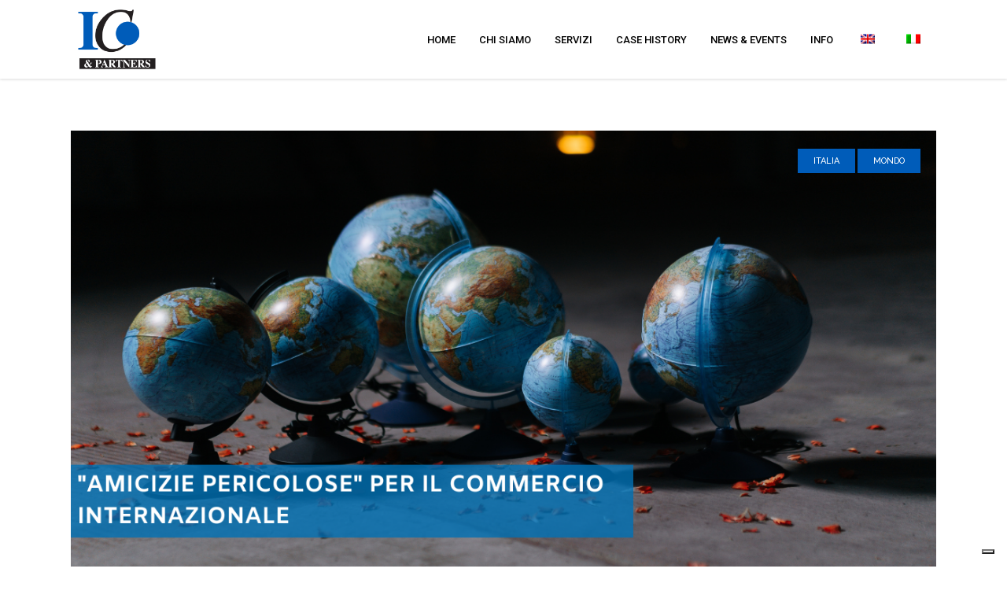

--- FILE ---
content_type: text/html; charset=UTF-8
request_url: https://www.icpartners.it/tag/amicizie-pericolose-per-il-commercio-internazionale/
body_size: 18041
content:
<!DOCTYPE html>
<html lang="it-IT" itemscope itemtype="https://schema.org/WebSite">
<head>
	<script type="text/javascript" src="//cdn.iubenda.com/cs/tcf/stub.js"></script><script type="text/javascript">
var _iub = _iub || [];
_iub.csConfiguration = {"enableCMP":true,"googleAdsPreferenceManagement":true,"lang":"it","siteId":1688296,"cookiePolicyId":75595411, "banner":{ "acceptButtonDisplay":true,"customizeButtonDisplay":true,"position":"float-top-center" }};
</script><script type="text/javascript" src="//cdn.iubenda.com/cs/iubenda_cs.js" charset="UTF-8" async></script>
        
        <meta charset="UTF-8"/>
        <link rel="profile" href="https://gmpg.org/xfn/11"/>
        
                <meta name="viewport" content="width=device-width,initial-scale=1,user-scalable=no">
        
    
    			<script type="text/javascript" class="_iub_cs_skip">
				var _iub = _iub || {};
				_iub.csConfiguration = _iub.csConfiguration || {};
				_iub.csConfiguration.siteId = "1688296";
				_iub.csConfiguration.cookiePolicyId = "75595411";
			</script>
			<script class="_iub_cs_skip" src="https://cs.iubenda.com/sync/1688296.js"></script>
			<title>&#8220;Amicizie pericolose&#8221; per il commercio internazionale &#8211; IC&amp;Partners</title>
<script type="application/javascript">var MikadoAjaxUrl = "https://www.icpartners.it/wp-admin/admin-ajax.php"</script><meta name='robots' content='max-image-preview:large' />
	<style>img:is([sizes="auto" i], [sizes^="auto," i]) { contain-intrinsic-size: 3000px 1500px }</style>
	<link rel='dns-prefetch' href='//cdn.iubenda.com' />
<link rel='dns-prefetch' href='//js.hs-scripts.com' />
<link rel='dns-prefetch' href='//codicebusiness.shinystat.com' />
<link rel='dns-prefetch' href='//maps.googleapis.com' />
<link rel='dns-prefetch' href='//fonts.googleapis.com' />
<link rel="alternate" type="application/rss+xml" title="IC&amp;Partners &raquo; Feed" href="https://www.icpartners.it/feed/" />
<link rel="alternate" type="application/rss+xml" title="IC&amp;Partners &raquo; Feed dei commenti" href="https://www.icpartners.it/comments/feed/" />
<link rel="alternate" type="application/rss+xml" title="IC&amp;Partners &raquo; &quot;Amicizie pericolose&quot; per il commercio internazionale Feed del tag" href="https://www.icpartners.it/tag/amicizie-pericolose-per-il-commercio-internazionale/feed/" />
<script type="text/javascript">
/* <![CDATA[ */
window._wpemojiSettings = {"baseUrl":"https:\/\/s.w.org\/images\/core\/emoji\/15.0.3\/72x72\/","ext":".png","svgUrl":"https:\/\/s.w.org\/images\/core\/emoji\/15.0.3\/svg\/","svgExt":".svg","source":{"concatemoji":"https:\/\/www.icpartners.it\/wp-includes\/js\/wp-emoji-release.min.js?ver=6.7.4"}};
/*! This file is auto-generated */
!function(i,n){var o,s,e;function c(e){try{var t={supportTests:e,timestamp:(new Date).valueOf()};sessionStorage.setItem(o,JSON.stringify(t))}catch(e){}}function p(e,t,n){e.clearRect(0,0,e.canvas.width,e.canvas.height),e.fillText(t,0,0);var t=new Uint32Array(e.getImageData(0,0,e.canvas.width,e.canvas.height).data),r=(e.clearRect(0,0,e.canvas.width,e.canvas.height),e.fillText(n,0,0),new Uint32Array(e.getImageData(0,0,e.canvas.width,e.canvas.height).data));return t.every(function(e,t){return e===r[t]})}function u(e,t,n){switch(t){case"flag":return n(e,"\ud83c\udff3\ufe0f\u200d\u26a7\ufe0f","\ud83c\udff3\ufe0f\u200b\u26a7\ufe0f")?!1:!n(e,"\ud83c\uddfa\ud83c\uddf3","\ud83c\uddfa\u200b\ud83c\uddf3")&&!n(e,"\ud83c\udff4\udb40\udc67\udb40\udc62\udb40\udc65\udb40\udc6e\udb40\udc67\udb40\udc7f","\ud83c\udff4\u200b\udb40\udc67\u200b\udb40\udc62\u200b\udb40\udc65\u200b\udb40\udc6e\u200b\udb40\udc67\u200b\udb40\udc7f");case"emoji":return!n(e,"\ud83d\udc26\u200d\u2b1b","\ud83d\udc26\u200b\u2b1b")}return!1}function f(e,t,n){var r="undefined"!=typeof WorkerGlobalScope&&self instanceof WorkerGlobalScope?new OffscreenCanvas(300,150):i.createElement("canvas"),a=r.getContext("2d",{willReadFrequently:!0}),o=(a.textBaseline="top",a.font="600 32px Arial",{});return e.forEach(function(e){o[e]=t(a,e,n)}),o}function t(e){var t=i.createElement("script");t.src=e,t.defer=!0,i.head.appendChild(t)}"undefined"!=typeof Promise&&(o="wpEmojiSettingsSupports",s=["flag","emoji"],n.supports={everything:!0,everythingExceptFlag:!0},e=new Promise(function(e){i.addEventListener("DOMContentLoaded",e,{once:!0})}),new Promise(function(t){var n=function(){try{var e=JSON.parse(sessionStorage.getItem(o));if("object"==typeof e&&"number"==typeof e.timestamp&&(new Date).valueOf()<e.timestamp+604800&&"object"==typeof e.supportTests)return e.supportTests}catch(e){}return null}();if(!n){if("undefined"!=typeof Worker&&"undefined"!=typeof OffscreenCanvas&&"undefined"!=typeof URL&&URL.createObjectURL&&"undefined"!=typeof Blob)try{var e="postMessage("+f.toString()+"("+[JSON.stringify(s),u.toString(),p.toString()].join(",")+"));",r=new Blob([e],{type:"text/javascript"}),a=new Worker(URL.createObjectURL(r),{name:"wpTestEmojiSupports"});return void(a.onmessage=function(e){c(n=e.data),a.terminate(),t(n)})}catch(e){}c(n=f(s,u,p))}t(n)}).then(function(e){for(var t in e)n.supports[t]=e[t],n.supports.everything=n.supports.everything&&n.supports[t],"flag"!==t&&(n.supports.everythingExceptFlag=n.supports.everythingExceptFlag&&n.supports[t]);n.supports.everythingExceptFlag=n.supports.everythingExceptFlag&&!n.supports.flag,n.DOMReady=!1,n.readyCallback=function(){n.DOMReady=!0}}).then(function(){return e}).then(function(){var e;n.supports.everything||(n.readyCallback(),(e=n.source||{}).concatemoji?t(e.concatemoji):e.wpemoji&&e.twemoji&&(t(e.twemoji),t(e.wpemoji)))}))}((window,document),window._wpemojiSettings);
/* ]]> */
</script>
<style id='wp-emoji-styles-inline-css' type='text/css'>

	img.wp-smiley, img.emoji {
		display: inline !important;
		border: none !important;
		box-shadow: none !important;
		height: 1em !important;
		width: 1em !important;
		margin: 0 0.07em !important;
		vertical-align: -0.1em !important;
		background: none !important;
		padding: 0 !important;
	}
</style>
<link rel='stylesheet' id='wp-block-library-css' href='https://www.icpartners.it/wp-includes/css/dist/block-library/style.min.css?ver=6.7.4' type='text/css' media='all' />
<style id='classic-theme-styles-inline-css' type='text/css'>
/*! This file is auto-generated */
.wp-block-button__link{color:#fff;background-color:#32373c;border-radius:9999px;box-shadow:none;text-decoration:none;padding:calc(.667em + 2px) calc(1.333em + 2px);font-size:1.125em}.wp-block-file__button{background:#32373c;color:#fff;text-decoration:none}
</style>
<style id='global-styles-inline-css' type='text/css'>
:root{--wp--preset--aspect-ratio--square: 1;--wp--preset--aspect-ratio--4-3: 4/3;--wp--preset--aspect-ratio--3-4: 3/4;--wp--preset--aspect-ratio--3-2: 3/2;--wp--preset--aspect-ratio--2-3: 2/3;--wp--preset--aspect-ratio--16-9: 16/9;--wp--preset--aspect-ratio--9-16: 9/16;--wp--preset--color--black: #000000;--wp--preset--color--cyan-bluish-gray: #abb8c3;--wp--preset--color--white: #ffffff;--wp--preset--color--pale-pink: #f78da7;--wp--preset--color--vivid-red: #cf2e2e;--wp--preset--color--luminous-vivid-orange: #ff6900;--wp--preset--color--luminous-vivid-amber: #fcb900;--wp--preset--color--light-green-cyan: #7bdcb5;--wp--preset--color--vivid-green-cyan: #00d084;--wp--preset--color--pale-cyan-blue: #8ed1fc;--wp--preset--color--vivid-cyan-blue: #0693e3;--wp--preset--color--vivid-purple: #9b51e0;--wp--preset--gradient--vivid-cyan-blue-to-vivid-purple: linear-gradient(135deg,rgba(6,147,227,1) 0%,rgb(155,81,224) 100%);--wp--preset--gradient--light-green-cyan-to-vivid-green-cyan: linear-gradient(135deg,rgb(122,220,180) 0%,rgb(0,208,130) 100%);--wp--preset--gradient--luminous-vivid-amber-to-luminous-vivid-orange: linear-gradient(135deg,rgba(252,185,0,1) 0%,rgba(255,105,0,1) 100%);--wp--preset--gradient--luminous-vivid-orange-to-vivid-red: linear-gradient(135deg,rgba(255,105,0,1) 0%,rgb(207,46,46) 100%);--wp--preset--gradient--very-light-gray-to-cyan-bluish-gray: linear-gradient(135deg,rgb(238,238,238) 0%,rgb(169,184,195) 100%);--wp--preset--gradient--cool-to-warm-spectrum: linear-gradient(135deg,rgb(74,234,220) 0%,rgb(151,120,209) 20%,rgb(207,42,186) 40%,rgb(238,44,130) 60%,rgb(251,105,98) 80%,rgb(254,248,76) 100%);--wp--preset--gradient--blush-light-purple: linear-gradient(135deg,rgb(255,206,236) 0%,rgb(152,150,240) 100%);--wp--preset--gradient--blush-bordeaux: linear-gradient(135deg,rgb(254,205,165) 0%,rgb(254,45,45) 50%,rgb(107,0,62) 100%);--wp--preset--gradient--luminous-dusk: linear-gradient(135deg,rgb(255,203,112) 0%,rgb(199,81,192) 50%,rgb(65,88,208) 100%);--wp--preset--gradient--pale-ocean: linear-gradient(135deg,rgb(255,245,203) 0%,rgb(182,227,212) 50%,rgb(51,167,181) 100%);--wp--preset--gradient--electric-grass: linear-gradient(135deg,rgb(202,248,128) 0%,rgb(113,206,126) 100%);--wp--preset--gradient--midnight: linear-gradient(135deg,rgb(2,3,129) 0%,rgb(40,116,252) 100%);--wp--preset--font-size--small: 13px;--wp--preset--font-size--medium: 20px;--wp--preset--font-size--large: 36px;--wp--preset--font-size--x-large: 42px;--wp--preset--spacing--20: 0.44rem;--wp--preset--spacing--30: 0.67rem;--wp--preset--spacing--40: 1rem;--wp--preset--spacing--50: 1.5rem;--wp--preset--spacing--60: 2.25rem;--wp--preset--spacing--70: 3.38rem;--wp--preset--spacing--80: 5.06rem;--wp--preset--shadow--natural: 6px 6px 9px rgba(0, 0, 0, 0.2);--wp--preset--shadow--deep: 12px 12px 50px rgba(0, 0, 0, 0.4);--wp--preset--shadow--sharp: 6px 6px 0px rgba(0, 0, 0, 0.2);--wp--preset--shadow--outlined: 6px 6px 0px -3px rgba(255, 255, 255, 1), 6px 6px rgba(0, 0, 0, 1);--wp--preset--shadow--crisp: 6px 6px 0px rgba(0, 0, 0, 1);}:where(.is-layout-flex){gap: 0.5em;}:where(.is-layout-grid){gap: 0.5em;}body .is-layout-flex{display: flex;}.is-layout-flex{flex-wrap: wrap;align-items: center;}.is-layout-flex > :is(*, div){margin: 0;}body .is-layout-grid{display: grid;}.is-layout-grid > :is(*, div){margin: 0;}:where(.wp-block-columns.is-layout-flex){gap: 2em;}:where(.wp-block-columns.is-layout-grid){gap: 2em;}:where(.wp-block-post-template.is-layout-flex){gap: 1.25em;}:where(.wp-block-post-template.is-layout-grid){gap: 1.25em;}.has-black-color{color: var(--wp--preset--color--black) !important;}.has-cyan-bluish-gray-color{color: var(--wp--preset--color--cyan-bluish-gray) !important;}.has-white-color{color: var(--wp--preset--color--white) !important;}.has-pale-pink-color{color: var(--wp--preset--color--pale-pink) !important;}.has-vivid-red-color{color: var(--wp--preset--color--vivid-red) !important;}.has-luminous-vivid-orange-color{color: var(--wp--preset--color--luminous-vivid-orange) !important;}.has-luminous-vivid-amber-color{color: var(--wp--preset--color--luminous-vivid-amber) !important;}.has-light-green-cyan-color{color: var(--wp--preset--color--light-green-cyan) !important;}.has-vivid-green-cyan-color{color: var(--wp--preset--color--vivid-green-cyan) !important;}.has-pale-cyan-blue-color{color: var(--wp--preset--color--pale-cyan-blue) !important;}.has-vivid-cyan-blue-color{color: var(--wp--preset--color--vivid-cyan-blue) !important;}.has-vivid-purple-color{color: var(--wp--preset--color--vivid-purple) !important;}.has-black-background-color{background-color: var(--wp--preset--color--black) !important;}.has-cyan-bluish-gray-background-color{background-color: var(--wp--preset--color--cyan-bluish-gray) !important;}.has-white-background-color{background-color: var(--wp--preset--color--white) !important;}.has-pale-pink-background-color{background-color: var(--wp--preset--color--pale-pink) !important;}.has-vivid-red-background-color{background-color: var(--wp--preset--color--vivid-red) !important;}.has-luminous-vivid-orange-background-color{background-color: var(--wp--preset--color--luminous-vivid-orange) !important;}.has-luminous-vivid-amber-background-color{background-color: var(--wp--preset--color--luminous-vivid-amber) !important;}.has-light-green-cyan-background-color{background-color: var(--wp--preset--color--light-green-cyan) !important;}.has-vivid-green-cyan-background-color{background-color: var(--wp--preset--color--vivid-green-cyan) !important;}.has-pale-cyan-blue-background-color{background-color: var(--wp--preset--color--pale-cyan-blue) !important;}.has-vivid-cyan-blue-background-color{background-color: var(--wp--preset--color--vivid-cyan-blue) !important;}.has-vivid-purple-background-color{background-color: var(--wp--preset--color--vivid-purple) !important;}.has-black-border-color{border-color: var(--wp--preset--color--black) !important;}.has-cyan-bluish-gray-border-color{border-color: var(--wp--preset--color--cyan-bluish-gray) !important;}.has-white-border-color{border-color: var(--wp--preset--color--white) !important;}.has-pale-pink-border-color{border-color: var(--wp--preset--color--pale-pink) !important;}.has-vivid-red-border-color{border-color: var(--wp--preset--color--vivid-red) !important;}.has-luminous-vivid-orange-border-color{border-color: var(--wp--preset--color--luminous-vivid-orange) !important;}.has-luminous-vivid-amber-border-color{border-color: var(--wp--preset--color--luminous-vivid-amber) !important;}.has-light-green-cyan-border-color{border-color: var(--wp--preset--color--light-green-cyan) !important;}.has-vivid-green-cyan-border-color{border-color: var(--wp--preset--color--vivid-green-cyan) !important;}.has-pale-cyan-blue-border-color{border-color: var(--wp--preset--color--pale-cyan-blue) !important;}.has-vivid-cyan-blue-border-color{border-color: var(--wp--preset--color--vivid-cyan-blue) !important;}.has-vivid-purple-border-color{border-color: var(--wp--preset--color--vivid-purple) !important;}.has-vivid-cyan-blue-to-vivid-purple-gradient-background{background: var(--wp--preset--gradient--vivid-cyan-blue-to-vivid-purple) !important;}.has-light-green-cyan-to-vivid-green-cyan-gradient-background{background: var(--wp--preset--gradient--light-green-cyan-to-vivid-green-cyan) !important;}.has-luminous-vivid-amber-to-luminous-vivid-orange-gradient-background{background: var(--wp--preset--gradient--luminous-vivid-amber-to-luminous-vivid-orange) !important;}.has-luminous-vivid-orange-to-vivid-red-gradient-background{background: var(--wp--preset--gradient--luminous-vivid-orange-to-vivid-red) !important;}.has-very-light-gray-to-cyan-bluish-gray-gradient-background{background: var(--wp--preset--gradient--very-light-gray-to-cyan-bluish-gray) !important;}.has-cool-to-warm-spectrum-gradient-background{background: var(--wp--preset--gradient--cool-to-warm-spectrum) !important;}.has-blush-light-purple-gradient-background{background: var(--wp--preset--gradient--blush-light-purple) !important;}.has-blush-bordeaux-gradient-background{background: var(--wp--preset--gradient--blush-bordeaux) !important;}.has-luminous-dusk-gradient-background{background: var(--wp--preset--gradient--luminous-dusk) !important;}.has-pale-ocean-gradient-background{background: var(--wp--preset--gradient--pale-ocean) !important;}.has-electric-grass-gradient-background{background: var(--wp--preset--gradient--electric-grass) !important;}.has-midnight-gradient-background{background: var(--wp--preset--gradient--midnight) !important;}.has-small-font-size{font-size: var(--wp--preset--font-size--small) !important;}.has-medium-font-size{font-size: var(--wp--preset--font-size--medium) !important;}.has-large-font-size{font-size: var(--wp--preset--font-size--large) !important;}.has-x-large-font-size{font-size: var(--wp--preset--font-size--x-large) !important;}
:where(.wp-block-post-template.is-layout-flex){gap: 1.25em;}:where(.wp-block-post-template.is-layout-grid){gap: 1.25em;}
:where(.wp-block-columns.is-layout-flex){gap: 2em;}:where(.wp-block-columns.is-layout-grid){gap: 2em;}
:root :where(.wp-block-pullquote){font-size: 1.5em;line-height: 1.6;}
</style>
<link rel='stylesheet' id='bsk-pdf-manager-pro-css-css' href='https://www.icpartners.it/wp-content/plugins/bsk-pdf-manager/css/bsk-pdf-manager-pro.css?ver=1740580219' type='text/css' media='all' />
<link rel='stylesheet' id='contact-form-7-css' href='https://www.icpartners.it/wp-content/plugins/contact-form-7/includes/css/styles.css?ver=6.0.5' type='text/css' media='all' />
<link rel='stylesheet' id='events-manager-css' href='https://www.icpartners.it/wp-content/plugins/events-manager/includes/css/events-manager.min.css?ver=6.6.4.4' type='text/css' media='all' />
<style id='events-manager-inline-css' type='text/css'>
body .em { --font-family : inherit; --font-weight : inherit; --font-size : 1em; --line-height : inherit; }
</style>
<link rel='stylesheet' id='wpos-slick-style-css' href='https://www.icpartners.it/wp-content/plugins/wp-slick-slider-and-image-carousel/assets/css/slick.css?ver=3.7.5' type='text/css' media='all' />
<link rel='stylesheet' id='wpsisac-public-style-css' href='https://www.icpartners.it/wp-content/plugins/wp-slick-slider-and-image-carousel/assets/css/wpsisac-public.css?ver=3.7.5' type='text/css' media='all' />
<link rel='stylesheet' id='trp-language-switcher-style-css' href='https://www.icpartners.it/wp-content/plugins/translatepress-multilingual/assets/css/trp-language-switcher.css?ver=2.9.5' type='text/css' media='all' />
<link rel='stylesheet' id='yith-infs-style-css' href='https://www.icpartners.it/wp-content/plugins/yith-infinite-scrolling/assets/css/frontend.css?ver=2.1.0' type='text/css' media='all' />
<link rel='stylesheet' id='highrise-mikado-default-style-css' href='https://www.icpartners.it/wp-content/themes/highrise/style.css?ver=6.7.4' type='text/css' media='all' />
<link rel='stylesheet' id='highrise-mikado-modules-plugins-css' href='https://www.icpartners.it/wp-content/themes/highrise/assets/css/plugins.min.css?ver=6.7.4' type='text/css' media='all' />
<link rel='stylesheet' id='highrise-mikado-modules-css' href='https://www.icpartners.it/wp-content/themes/highrise/assets/css/modules.min.css?ver=6.7.4' type='text/css' media='all' />
<style id='highrise-mikado-modules-inline-css' type='text/css'>
body:not(.page-id-2170) .mkd-smooth-transition-loader {
display:none !important;
}

.highrise-widget-wrapper {
    margin-left: 22px;
    border-left: 1px solid #c7c7c7;
    padding-left: 10px;
}

.highrise-widget-wrapper2 {
    margin-left: 31px;
    border-left: 1px solid #cacccc;
    padding-left: 12px;
}

.highrise-widget-wrapper2 h6 {
    margin: 10px 0;
}
.mkd-top-bar-widget-area .textwidget > .mkd-icon-shortcode,
.mkd-right-from-logo-widget .textwidget > .mkd-icon-shortcode {
    float: left;
    line-height: 18px;
}

.page-id-4.mkd-light-header .mkd-page-header > div:not(.mkd-sticky-header) .mkd-side-menu-button-opener:hover {
color:#ccc !important;
}

.page-id-2170 .mkd-image-with-hover-info-item {
    -webkit-transform: translate3d(0,100px,0);
    transform: translate3d(0,100px,0);
    opacity:0;
}

.page-id-2170 .mkd-image-with-hover-info-item.mkd-appeared {
    -webkit-transform: translate3d(0,0,0);
    transform: translate3d(0,0,0);
    opacity:1;
    -webkit-transition: all .5s;
    transition: all .5s;
}

.titulobranco {
     color="#ffffff"
}
</style>
<link rel='stylesheet' id='mkd-font-awesome-css' href='https://www.icpartners.it/wp-content/themes/highrise/assets/css/font-awesome/css/font-awesome.min.css?ver=6.7.4' type='text/css' media='all' />
<link rel='stylesheet' id='mkd-font-elegant-css' href='https://www.icpartners.it/wp-content/themes/highrise/assets/css/elegant-icons/style.min.css?ver=6.7.4' type='text/css' media='all' />
<link rel='stylesheet' id='mkd-ion-icons-css' href='https://www.icpartners.it/wp-content/themes/highrise/assets/css/ion-icons/css/ionicons.min.css?ver=6.7.4' type='text/css' media='all' />
<link rel='stylesheet' id='mkd-linea-icons-css' href='https://www.icpartners.it/wp-content/themes/highrise/assets/css/linea-icons/style.css?ver=6.7.4' type='text/css' media='all' />
<link rel='stylesheet' id='mkd-simple-line-icons-css' href='https://www.icpartners.it/wp-content/themes/highrise/assets/css/simple-line-icons/simple-line-icons.css?ver=6.7.4' type='text/css' media='all' />
<link rel='stylesheet' id='mkd-dripicons-css' href='https://www.icpartners.it/wp-content/themes/highrise/assets/css/dripicons/dripicons.css?ver=6.7.4' type='text/css' media='all' />
<link rel='stylesheet' id='highrise-mikado-blog-css' href='https://www.icpartners.it/wp-content/themes/highrise/assets/css/blog.min.css?ver=6.7.4' type='text/css' media='all' />
<link rel='stylesheet' id='mediaelement-css' href='https://www.icpartners.it/wp-includes/js/mediaelement/mediaelementplayer-legacy.min.css?ver=4.2.17' type='text/css' media='all' />
<link rel='stylesheet' id='wp-mediaelement-css' href='https://www.icpartners.it/wp-includes/js/mediaelement/wp-mediaelement.min.css?ver=6.7.4' type='text/css' media='all' />
<link rel='stylesheet' id='highrise-mikado-style-dynamic-css' href='https://www.icpartners.it/wp-content/themes/highrise/assets/css/style_dynamic.css?ver=1727788808' type='text/css' media='all' />
<link rel='stylesheet' id='highrise-mikado-modules-responsive-css' href='https://www.icpartners.it/wp-content/themes/highrise/assets/css/modules-responsive.min.css?ver=6.7.4' type='text/css' media='all' />
<link rel='stylesheet' id='highrise-mikado-blog-responsive-css' href='https://www.icpartners.it/wp-content/themes/highrise/assets/css/blog-responsive.min.css?ver=6.7.4' type='text/css' media='all' />
<link rel='stylesheet' id='highrise_mikado_style_dynamic_responsive-css' href='https://www.icpartners.it/wp-content/themes/highrise/assets/css/style_dynamic_responsive.css?ver=1727788811' type='text/css' media='all' />
<link rel='stylesheet' id='js_composer_front-css' href='https://www.icpartners.it/wp-content/plugins/js_composer/assets/css/js_composer.min.css?ver=8.3' type='text/css' media='all' />
<link rel='stylesheet' id='highrise-mikado-google-fonts-css' href='https://fonts.googleapis.com/css?family=Ubuntu%3A100%2C300%2C400%2C500%2C700%7CRaleway%3A100%2C300%2C400%2C500%2C700%7CRoboto%3A100%2C300%2C400%2C500%2C700%7CUbuntu%3A100%2C300%2C400%2C500%2C700%7CRaleway%3A100%2C300%2C400%2C500%2C700&#038;subset=latin-ext&#038;ver=1.0.0' type='text/css' media='all' />

<script  type="text/javascript" class=" _iub_cs_skip" type="text/javascript" id="iubenda-head-inline-scripts-0">
/* <![CDATA[ */
            var _iub = _iub || [];
            _iub.csConfiguration ={"floatingPreferencesButtonDisplay":"bottom-right","lang":"it","siteId":"1688296","cookiePolicyId":"75595411","whitelabel":false,"invalidateConsentWithoutLog":true,"banner":{"closeButtonDisplay":false,"listPurposes":true,"explicitWithdrawal":true,"rejectButtonDisplay":true,"acceptButtonDisplay":true,"customizeButtonDisplay":true,"position":"float-top-center","style":"dark"},"perPurposeConsent":true}; 
/* ]]> */
</script>
<script  type="text/javascript" charset="UTF-8" async="" class=" _iub_cs_skip" type="text/javascript" src="//cdn.iubenda.com/cs/iubenda_cs.js?ver=3.12.5" id="iubenda-head-scripts-0-js"></script>
<script type="text/javascript" src="https://www.icpartners.it/wp-includes/js/jquery/jquery.min.js?ver=3.7.1" id="jquery-core-js"></script>
<script type="text/javascript" src="https://www.icpartners.it/wp-includes/js/jquery/jquery-migrate.min.js?ver=3.4.1" id="jquery-migrate-js"></script>
<script type="text/javascript" id="bsk-pdf-manager-pro-js-extra">
/* <![CDATA[ */
var bsk_pdf_pro = {"ajaxurl":"https:\/\/www.icpartners.it\/wp-admin\/admin-ajax.php"};
/* ]]> */
</script>
<script type="text/javascript" src="https://www.icpartners.it/wp-content/plugins/bsk-pdf-manager/js/bsk_pdf_manager_pro.js?ver=1740580219" id="bsk-pdf-manager-pro-js"></script>
<script type="text/javascript" src="https://www.icpartners.it/wp-includes/js/jquery/ui/core.min.js?ver=1.13.3" id="jquery-ui-core-js"></script>
<script type="text/javascript" src="https://www.icpartners.it/wp-includes/js/jquery/ui/mouse.min.js?ver=1.13.3" id="jquery-ui-mouse-js"></script>
<script type="text/javascript" src="https://www.icpartners.it/wp-includes/js/jquery/ui/sortable.min.js?ver=1.13.3" id="jquery-ui-sortable-js"></script>
<script type="text/javascript" src="https://www.icpartners.it/wp-includes/js/jquery/ui/datepicker.min.js?ver=1.13.3" id="jquery-ui-datepicker-js"></script>
<script type="text/javascript" id="jquery-ui-datepicker-js-after">
/* <![CDATA[ */
jQuery(function(jQuery){jQuery.datepicker.setDefaults({"closeText":"Chiudi","currentText":"Oggi","monthNames":["Gennaio","Febbraio","Marzo","Aprile","Maggio","Giugno","Luglio","Agosto","Settembre","Ottobre","Novembre","Dicembre"],"monthNamesShort":["Gen","Feb","Mar","Apr","Mag","Giu","Lug","Ago","Set","Ott","Nov","Dic"],"nextText":"Prossimo","prevText":"Precedente","dayNames":["domenica","luned\u00ec","marted\u00ec","mercoled\u00ec","gioved\u00ec","venerd\u00ec","sabato"],"dayNamesShort":["Dom","Lun","Mar","Mer","Gio","Ven","Sab"],"dayNamesMin":["D","L","M","M","G","V","S"],"dateFormat":"MM d, yy","firstDay":1,"isRTL":false});});
/* ]]> */
</script>
<script type="text/javascript" src="https://www.icpartners.it/wp-includes/js/jquery/ui/resizable.min.js?ver=1.13.3" id="jquery-ui-resizable-js"></script>
<script type="text/javascript" src="https://www.icpartners.it/wp-includes/js/jquery/ui/draggable.min.js?ver=1.13.3" id="jquery-ui-draggable-js"></script>
<script type="text/javascript" src="https://www.icpartners.it/wp-includes/js/jquery/ui/controlgroup.min.js?ver=1.13.3" id="jquery-ui-controlgroup-js"></script>
<script type="text/javascript" src="https://www.icpartners.it/wp-includes/js/jquery/ui/checkboxradio.min.js?ver=1.13.3" id="jquery-ui-checkboxradio-js"></script>
<script type="text/javascript" src="https://www.icpartners.it/wp-includes/js/jquery/ui/button.min.js?ver=1.13.3" id="jquery-ui-button-js"></script>
<script type="text/javascript" src="https://www.icpartners.it/wp-includes/js/jquery/ui/dialog.min.js?ver=1.13.3" id="jquery-ui-dialog-js"></script>
<script type="text/javascript" id="events-manager-js-extra">
/* <![CDATA[ */
var EM = {"ajaxurl":"https:\/\/www.icpartners.it\/wp-admin\/admin-ajax.php","locationajaxurl":"https:\/\/www.icpartners.it\/wp-admin\/admin-ajax.php?action=locations_search","firstDay":"1","locale":"it","dateFormat":"yy-mm-dd","ui_css":"https:\/\/www.icpartners.it\/wp-content\/plugins\/events-manager\/includes\/css\/jquery-ui\/build.min.css","show24hours":"0","is_ssl":"1","autocomplete_limit":"10","calendar":{"breakpoints":{"small":560,"medium":908,"large":false}},"phone":"","datepicker":{"format":"d\/m\/Y"},"search":{"breakpoints":{"small":650,"medium":850,"full":false}},"url":"https:\/\/www.icpartners.it\/wp-content\/plugins\/events-manager","assets":{"input.em-uploader":{"js":{"em-uploader":{"url":"http:\/\/www.icpartners.it\/wp-content\/plugins\/events-manager\/includes\/js\/em-uploader.js","required":true,"event":"em_uploader_ready"}}}},"google_maps_api":"AIzaSyCkWQhd948VhV178JRaKGLxcTYqu9AFcpY","bookingInProgress":"Per favore attendi che la prenotazione venga elaborata.","tickets_save":"Salvare biglietto","bookingajaxurl":"https:\/\/www.icpartners.it\/wp-admin\/admin-ajax.php","bookings_export_save":"Prenotazioni Export","bookings_settings_save":"Salva le impostazioni","booking_delete":"Sei sicuro di voler cancellare?","booking_offset":"30","bookings":{"submit_button":{"text":{"default":"Send your booking","free":"Send your booking","payment":"Send your booking","processing":"Processing ..."}},"update_listener":""},"bb_full":"Sold Out","bb_book":"Book Now","bb_booking":"Booking...","bb_booked":"Booking Submitted","bb_error":"Booking Error. Try again?","bb_cancel":"Cancel","bb_canceling":"Canceling...","bb_cancelled":"Cancelled","bb_cancel_error":"Cancellation Error. Try again?","txt_search":"Search","txt_searching":"Ricerca in corso...","txt_loading":"Caricamento in corso..."};
/* ]]> */
</script>
<script type="text/javascript" src="https://www.icpartners.it/wp-content/plugins/events-manager/includes/js/events-manager.js?ver=6.6.4.4" id="events-manager-js"></script>
<script type="text/javascript" src="https://www.icpartners.it/wp-content/plugins/revslider/public/assets/js/rbtools.min.js?ver=6.6.20" async id="tp-tools-js"></script>
<script type="text/javascript" src="https://www.icpartners.it/wp-content/plugins/revslider/public/assets/js/rs6.min.js?ver=6.6.20" async id="revmin-js"></script>
<script type="text/javascript" async src="https://codicebusiness.shinystat.com/cgi-bin/getcod.cgi?USER=7S-icpartnersit&amp;NODW=yes&amp;WPPV=1.0.15" id="shinystat-analytics_getcod-js"></script>
<script></script>
<!-- OG: 3.3.3 -->
<meta property="og:image" content="https://www.icpartners.it/wp-content/uploads/2019/06/cropped-ic_p_ico.png"><meta property="og:type" content="website"><meta property="og:locale" content="it_IT"><meta property="og:site_name" content="IC&amp;Partners"><meta property="og:url" content="https://www.icpartners.it/tag/amicizie-pericolose-per-il-commercio-internazionale/"><meta property="og:title" content="&#8220;Amicizie pericolose&#8221; per il commercio internazionale &#8211; IC&amp;Partners">

<meta property="twitter:partner" content="ogwp"><meta property="twitter:title" content="&#8220;Amicizie pericolose&#8221; per il commercio internazionale &#8211; IC&amp;Partners"><meta property="twitter:url" content="https://www.icpartners.it/tag/amicizie-pericolose-per-il-commercio-internazionale/">
<meta itemprop="image" content="https://www.icpartners.it/wp-content/uploads/2019/06/cropped-ic_p_ico.png"><meta itemprop="name" content="&#8220;Amicizie pericolose&#8221; per il commercio internazionale &#8211; IC&amp;Partners">
<!-- /OG -->

<link rel="https://api.w.org/" href="https://www.icpartners.it/wp-json/" /><link rel="alternate" title="JSON" type="application/json" href="https://www.icpartners.it/wp-json/wp/v2/tags/2206" /><link rel="EditURI" type="application/rsd+xml" title="RSD" href="https://www.icpartners.it/xmlrpc.php?rsd" />
			<!-- DO NOT COPY THIS SNIPPET! Start of Page Analytics Tracking for HubSpot WordPress plugin v11.3.37-->
			<script class="hsq-set-content-id" data-content-id="listing-page">
				var _hsq = _hsq || [];
				_hsq.push(["setContentType", "listing-page"]);
			</script>
			<!-- DO NOT COPY THIS SNIPPET! End of Page Analytics Tracking for HubSpot WordPress plugin -->
			<link rel="alternate" hreflang="it-IT" href="https://www.icpartners.it/tag/amicizie-pericolose-per-il-commercio-internazionale/"/>
<link rel="alternate" hreflang="en-GB" href="https://www.icpartners.it/en/tag/amicizie-pericolose-per-il-commercio-internazionale/"/>
<link rel="alternate" hreflang="it" href="https://www.icpartners.it/tag/amicizie-pericolose-per-il-commercio-internazionale/"/>
<link rel="alternate" hreflang="en" href="https://www.icpartners.it/en/tag/amicizie-pericolose-per-il-commercio-internazionale/"/>
<meta name="generator" content="Powered by WPBakery Page Builder - drag and drop page builder for WordPress."/>
<meta name="generator" content="Powered by Slider Revolution 6.6.20 - responsive, Mobile-Friendly Slider Plugin for WordPress with comfortable drag and drop interface." />
<link rel="icon" href="https://www.icpartners.it/wp-content/uploads/2019/06/cropped-ic_p_ico-32x32.png" sizes="32x32" />
<link rel="icon" href="https://www.icpartners.it/wp-content/uploads/2019/06/cropped-ic_p_ico-192x192.png" sizes="192x192" />
<link rel="apple-touch-icon" href="https://www.icpartners.it/wp-content/uploads/2019/06/cropped-ic_p_ico-180x180.png" />
<meta name="msapplication-TileImage" content="https://www.icpartners.it/wp-content/uploads/2019/06/cropped-ic_p_ico-270x270.png" />
<script>function setREVStartSize(e){
			//window.requestAnimationFrame(function() {
				window.RSIW = window.RSIW===undefined ? window.innerWidth : window.RSIW;
				window.RSIH = window.RSIH===undefined ? window.innerHeight : window.RSIH;
				try {
					var pw = document.getElementById(e.c).parentNode.offsetWidth,
						newh;
					pw = pw===0 || isNaN(pw) || (e.l=="fullwidth" || e.layout=="fullwidth") ? window.RSIW : pw;
					e.tabw = e.tabw===undefined ? 0 : parseInt(e.tabw);
					e.thumbw = e.thumbw===undefined ? 0 : parseInt(e.thumbw);
					e.tabh = e.tabh===undefined ? 0 : parseInt(e.tabh);
					e.thumbh = e.thumbh===undefined ? 0 : parseInt(e.thumbh);
					e.tabhide = e.tabhide===undefined ? 0 : parseInt(e.tabhide);
					e.thumbhide = e.thumbhide===undefined ? 0 : parseInt(e.thumbhide);
					e.mh = e.mh===undefined || e.mh=="" || e.mh==="auto" ? 0 : parseInt(e.mh,0);
					if(e.layout==="fullscreen" || e.l==="fullscreen")
						newh = Math.max(e.mh,window.RSIH);
					else{
						e.gw = Array.isArray(e.gw) ? e.gw : [e.gw];
						for (var i in e.rl) if (e.gw[i]===undefined || e.gw[i]===0) e.gw[i] = e.gw[i-1];
						e.gh = e.el===undefined || e.el==="" || (Array.isArray(e.el) && e.el.length==0)? e.gh : e.el;
						e.gh = Array.isArray(e.gh) ? e.gh : [e.gh];
						for (var i in e.rl) if (e.gh[i]===undefined || e.gh[i]===0) e.gh[i] = e.gh[i-1];
											
						var nl = new Array(e.rl.length),
							ix = 0,
							sl;
						e.tabw = e.tabhide>=pw ? 0 : e.tabw;
						e.thumbw = e.thumbhide>=pw ? 0 : e.thumbw;
						e.tabh = e.tabhide>=pw ? 0 : e.tabh;
						e.thumbh = e.thumbhide>=pw ? 0 : e.thumbh;
						for (var i in e.rl) nl[i] = e.rl[i]<window.RSIW ? 0 : e.rl[i];
						sl = nl[0];
						for (var i in nl) if (sl>nl[i] && nl[i]>0) { sl = nl[i]; ix=i;}
						var m = pw>(e.gw[ix]+e.tabw+e.thumbw) ? 1 : (pw-(e.tabw+e.thumbw)) / (e.gw[ix]);
						newh =  (e.gh[ix] * m) + (e.tabh + e.thumbh);
					}
					var el = document.getElementById(e.c);
					if (el!==null && el) el.style.height = newh+"px";
					el = document.getElementById(e.c+"_wrapper");
					if (el!==null && el) {
						el.style.height = newh+"px";
						el.style.display = "block";
					}
				} catch(e){
					console.log("Failure at Presize of Slider:" + e)
				}
			//});
		  };</script>
		<style type="text/css" id="wp-custom-css">
			.mkd-drop-down .second .inner ul li a .item_text {
    display: block;
    overflow: hidden;
    position: relative;
    transition: padding .2s ease 0s;
}

.alm-layouts .alm-listing .alm-cta {
    padding: 10px !important;
}

.alm-listing .css-grid {
	display: inline-grid;
	grid-template-columns: 1fr 1fr 1fr;
}
@media screen and (min-width:480px){
	.alm-listing .css-grid{
		grid-template-columns: 1fr 1fr;
	}
}
@media screen and (min-width:1024px){
	.alm-listing .css-grid{
		grid-template-columns: 1fr 1fr 1fr;
	}
}
.alm-listing .css-grid > div {
	margin: 20px;
	padding-bottom: 25px;
	-webkit-border-radius: 2px;
	border-radius: 2px;
	border: 1px solid #efefef;
}

#custom_html-10 {
		position: relative;
    display: inline-block;
}

#custom_html-11 {
		position: relative;
    display: inline-block;
}		</style>
		<noscript><style> .wpb_animate_when_almost_visible { opacity: 1; }</style></noscript></head>

<body class="archive tag tag-amicizie-pericolose-per-il-commercio-internazionale tag-2206 mkd-core-1.0.2 translatepress-it_IT highrise-ver-1.4  mkd-smooth-page-transitions mkd-ajax mkd-grid-1300 mkd-blog-installed mkd-header-standard mkd-sticky-header-on-scroll-up mkd-default-mobile-header mkd-sticky-up-mobile-header mkd-dropdown-slide-from-bottom mkd-dark-header mkd-full-width-wide-menu mkd-header-standard-in-grid-shadow-disable mkd-side-menu-slide-from-right wpb-js-composer js-comp-ver-8.3 vc_responsive" itemscope itemtype="http://schema.org/WebPage">
<section class="mkd-side-menu right">
	<div class="mkd-close-side-menu-holder">
		<div class="mkd-close-side-menu-holder-inner">
			<a href="#" target="_self" class="mkd-close-side-menu">
				<span aria-hidden="true" class="icon_close"></span>
			</a>
		</div>
	</div>
	<div class="widget mkd-separator-widget"><div class="mkd-separator-holder clearfix  mkd-separator-center mkd-separator-normal">
	<div class="mkd-separator" style="border-style: solid;margin-top: 14px"></div>
</div>
</div><div id="mkd_image_widget-6" class="widget mkd-sidearea widget_mkd_image_widget">
        <div class="mkd-image-widget mkd-fade">
            <a href="http://highrise.mikado-themes.com/" target="_blank"><figure><img src="https://highrise.mikado-themes.com/wp-content/uploads/2016/12/Logo-Sidearea.png" alt="m" /></figure></a>        </div>
        </div><div id="text-13" class="widget mkd-sidearea widget_text">			<div class="textwidget"><div class="mkd-image-gallery">
	<div class="mkd-image-gallery-grid mkd-gallery-columns-3  " >
					<div class="mkd-gallery-image">
															<img width="189" height="145" src="https://www.icpartners.it/wp-content/uploads/2016/10/Faq-Single-Image-3.jpg" class="attachment-full size-full" alt="m" decoding="async" />													</div>
					<div class="mkd-gallery-image">
															<img width="189" height="145" src="https://www.icpartners.it/wp-content/uploads/2016/10/Faq-Single-Image-2.jpg" class="attachment-full size-full" alt="m" decoding="async" />													</div>
					<div class="mkd-gallery-image">
															<img width="189" height="145" src="https://www.icpartners.it/wp-content/uploads/2016/10/Faq-Single-Image-1.jpg" class="attachment-full size-full" alt="m" decoding="async" />													</div>
			</div>
</div>

<div class="vc_empty_space"   style="height: 93px"><span class="vc_empty_space_inner"></span></div></div>
		</div><div id="text-14" class="widget mkd-sidearea widget_text"><h5 class="mkd-sidearea-widget-title">Our Mission Statement</h5>			<div class="textwidget">This is Photoshop's version  of Loremer Ipsn gravida nibh vel velit auctoregorie sam  alquet.Aenean sollicitudin, lorem quis bibendum auci elit consequat ipsutis sem nibh id elit. </div>
		</div><div id="search-3" class="widget mkd-sidearea widget_search"><h5 class="mkd-sidearea-widget-title">Find The Info You Need</h5><form role="search" method="get" class="searchform" action="https://www.icpartners.it/">
    <label class="screen-reader-text">Search for:</label>
    <div class="input-holder clearfix">
        <input type="search" class="search-field" placeholder="Search..." value="" name="s" title="Search for:"/>
        <button type="submit"><span class="icon_search"></span></button>
    </div>
</form></div><div id="text-17" class="widget mkd-sidearea widget_text"><h5 class="mkd-sidearea-widget-title">Follow Us</h5>			<div class="textwidget"></div>
		</div><div id="mkd_social_icon_widget-21" class="widget mkd-sidearea widget_mkd_social_icon_widget">
    <span class="mkd-icon-shortcode normal"  data-hover-color="#8f78fc" data-color="#c7c7c7">
                <a itemprop="url" class="" href="https://www.rss.com/" target="_blank">
            
            <span aria-hidden="true" class="mkd-icon-font-elegant social_rss mkd-icon-element" style="color: #c7c7c7;font-size:17px;margin:0 22px 0 0" ></span>
                    </a>
        </span>

    </div><div id="mkd_social_icon_widget-22" class="widget mkd-sidearea widget_mkd_social_icon_widget">
    <span class="mkd-icon-shortcode normal"  data-hover-color="#8f78fc" data-color="#c7c7c7">
                <a itemprop="url" class="" href="https://twitter.com/" target="_blank">
            
            <span aria-hidden="true" class="mkd-icon-font-elegant social_twitter mkd-icon-element" style="color: #c7c7c7;font-size:17px;margin:0 22px 0 0" ></span>
                    </a>
        </span>

    </div><div id="mkd_social_icon_widget-23" class="widget mkd-sidearea widget_mkd_social_icon_widget">
    <span class="mkd-icon-shortcode normal"  data-hover-color="#8f78fc" data-color="#c7c7c7">
                <a itemprop="url" class="" href="https://www.facebook.com/" target="_blank">
            
            <span aria-hidden="true" class="mkd-icon-font-elegant social_facebook mkd-icon-element" style="color: #c7c7c7;font-size:17px;margin:0 22px 0 0" ></span>
                    </a>
        </span>

    </div><div id="mkd_social_icon_widget-24" class="widget mkd-sidearea widget_mkd_social_icon_widget">
    <span class="mkd-icon-shortcode normal"  data-hover-color="#8f78fc" data-color="#c7c7c7">
                <a itemprop="url" class="" href="https://www.instagram.com/" target="_blank">
            
            <span aria-hidden="true" class="mkd-icon-font-elegant social_instagram mkd-icon-element" style="color: #c7c7c7;font-size:17px;margin:0 22px 0 0" ></span>
                    </a>
        </span>

    </div><div id="mkd_social_icon_widget-25" class="widget mkd-sidearea widget_mkd_social_icon_widget">
    <span class="mkd-icon-shortcode normal"  data-hover-color="#8f78fc" data-color="#c7c7c7">
                <a itemprop="url" class="" href="https://www.tumblr.com/" target="_blank">
            
            <span aria-hidden="true" class="mkd-icon-font-elegant social_tumblr mkd-icon-element" style="color: #c7c7c7;font-size:17px;margin:0 22px 0 0" ></span>
                    </a>
        </span>

    </div></section>

    <div class="mkd-smooth-transition-loader mkd-mimic-ajax">
        <div class="mkd-st-loader">
            <div class="mkd-st-loader1">
                <div class="blinking_square"><div class="blinking_square-node blinking_square-node1"></div><div class="blinking_square-node blinking_square-node2"></div><div class="blinking_square-node blinking_square-node3"></div><div class="blinking_square-node blinking_square-node4"></div><div class="blinking_square-node blinking_square-node5"></div><div class="blinking_square-node blinking_square-node6"></div><div class="blinking_square-node blinking_square-node7"></div><div class="blinking_square-node blinking_square-node8"></div><div class="blinking_square-node blinking_square-node9"></div></div>            </div>
        </div>
    </div>

<div class="mkd-wrapper">
    <div class="mkd-wrapper-inner">
        
<header class="mkd-page-header">
            <div class="mkd-menu-area">
                        <div class="mkd-grid">
                                                <div class="mkd-vertical-align-containers">
                    <div class="mkd-position-left">
                        <div class="mkd-position-left-inner mkd-menu-area-position-right">
                            
	<div class="mkd-logo-wrapper">
		<a href="https://www.icpartners.it/" style="height: 308px;">
			<img height="616" width="800" class="mkd-normal-logo" src="https://www.icpartners.it/wp-content/uploads/2019/06/ic_p_logo_web_02.png" alt="logo"/>
							<img height="616" width="800" class="mkd-dark-logo" src="https://www.icpartners.it/wp-content/uploads/2019/06/ic_p_logo_web_02.png" alt="dark logo"/>							<img height="616" width="800" class="mkd-light-logo" src="https://www.icpartners.it/wp-content/uploads/2019/06/ic_p_logo_web_02.png" alt="light logo"/>		</a>
	</div>

                                                    </div>
                    </div>
                    <div class="mkd-position-right">
                        <div class="mkd-position-right-inner">
                            
	<nav class="mkd-main-menu mkd-drop-down mkd-default-nav">
		<ul id="menu-top" class="clearfix"><li id="nav-menu-item-6522" class="menu-item menu-item-type-post_type menu-item-object-page menu-item-home  narrow"><a href="https://www.icpartners.it/" class=""><span class="item_outer"><span class="item_inner"><span class="menu_icon_wrapper"><i class="menu_icon blank fa"></i></span><span class="item_text">Home</span></span><span class="plus"></span></span></a></li>
<li id="nav-menu-item-6523" class="menu-item menu-item-type-custom menu-item-object-custom menu-item-has-children  has_sub narrow"><a href="#" class=""><span class="item_outer"><span class="item_inner"><span class="menu_icon_wrapper"><i class="menu_icon blank fa"></i></span><span class="item_text">Chi siamo</span></span><span class="plus"></span></span></a>
<div class="second"><div class="inner"><ul>
	<li id="nav-menu-item-7336" class="menu-item menu-item-type-post_type menu-item-object-page "><a href="https://www.icpartners.it/about-us/" class=""><span class="item_outer"><span class="item_inner"><span class="menu_icon_wrapper"><i class="menu_icon blank fa"></i></span><span class="item_text">IC&#038;Partners</span></span><span class="plus"></span></span></a></li>
	<li id="nav-menu-item-6870" class="menu-item menu-item-type-post_type menu-item-object-page "><a href="https://www.icpartners.it/team-di-lavoro/" class=""><span class="item_outer"><span class="item_inner"><span class="menu_icon_wrapper"><i class="menu_icon blank fa"></i></span><span class="item_text">Team</span></span><span class="plus"></span></span></a></li>
	<li id="nav-menu-item-7339" class="menu-item menu-item-type-post_type menu-item-object-page "><a href="https://www.icpartners.it/ic-partners-nel-mondo/" class=""><span class="item_outer"><span class="item_inner"><span class="menu_icon_wrapper"><i class="menu_icon blank fa"></i></span><span class="item_text">IC&#038;Partners nel Mondo</span></span><span class="plus"></span></span></a></li>
</ul></div></div>
</li>
<li id="nav-menu-item-7899" class="menu-item menu-item-type-custom menu-item-object-custom menu-item-has-children  has_sub narrow"><a href="" class=""><span class="item_outer"><span class="item_inner"><span class="menu_icon_wrapper"><i class="menu_icon blank fa"></i></span><span class="item_text">Servizi</span></span><span class="plus"></span></span></a>
<div class="second"><div class="inner"><ul>
	<li id="nav-menu-item-20391" class="menu-item menu-item-type-post_type menu-item-object-page "><a href="https://www.icpartners.it/servizi/business-consulting/" class=""><span class="item_outer"><span class="item_inner"><span class="menu_icon_wrapper"><i class="menu_icon blank fa"></i></span><span class="item_text">Business Consulting</span></span><span class="plus"></span></span></a></li>
	<li id="nav-menu-item-20373" class="menu-item menu-item-type-post_type menu-item-object-page "><a href="https://www.icpartners.it/servizi/tax-and-accounting-service/" class=""><span class="item_outer"><span class="item_inner"><span class="menu_icon_wrapper"><i class="menu_icon blank fa"></i></span><span class="item_text">Tax and Accounting Service</span></span><span class="plus"></span></span></a></li>
	<li id="nav-menu-item-7001" class="menu-item menu-item-type-post_type menu-item-object-page "><a href="https://www.icpartners.it/servizi/export-consulting/" class=""><span class="item_outer"><span class="item_inner"><span class="menu_icon_wrapper"><i class="menu_icon blank fa"></i></span><span class="item_text">Export Consulting</span></span><span class="plus"></span></span></a></li>
	<li id="nav-menu-item-20451" class="menu-item menu-item-type-post_type menu-item-object-page "><a href="https://www.icpartners.it/servizi/legal-services/" class=""><span class="item_outer"><span class="item_inner"><span class="menu_icon_wrapper"><i class="menu_icon blank fa"></i></span><span class="item_text">Legal services</span></span><span class="plus"></span></span></a></li>
	<li id="nav-menu-item-20472" class="menu-item menu-item-type-post_type menu-item-object-page "><a href="https://www.icpartners.it/servizi/human-international-resources/" class=""><span class="item_outer"><span class="item_inner"><span class="menu_icon_wrapper"><i class="menu_icon blank fa"></i></span><span class="item_text">Human International Resources</span></span><span class="plus"></span></span></a></li>
	<li id="nav-menu-item-7732" class="menu-item menu-item-type-post_type menu-item-object-page "><a href="https://www.icpartners.it/servizi/formazione/" class=""><span class="item_outer"><span class="item_inner"><span class="menu_icon_wrapper"><i class="menu_icon blank fa"></i></span><span class="item_text">Formazione</span></span><span class="plus"></span></span></a></li>
</ul></div></div>
</li>
<li id="nav-menu-item-11584" class="menu-item menu-item-type-post_type menu-item-object-page  narrow"><a href="https://www.icpartners.it/case-history/" class=""><span class="item_outer"><span class="item_inner"><span class="menu_icon_wrapper"><i class="menu_icon blank fa"></i></span><span class="item_text">Case History</span></span><span class="plus"></span></span></a></li>
<li id="nav-menu-item-7342" class="menu-item menu-item-type-post_type menu-item-object-page  narrow"><a href="https://www.icpartners.it/news-event/" class=""><span class="item_outer"><span class="item_inner"><span class="menu_icon_wrapper"><i class="menu_icon blank fa"></i></span><span class="item_text">News &#038; Events</span></span><span class="plus"></span></span></a></li>
<li id="nav-menu-item-6528" class="menu-item menu-item-type-custom menu-item-object-custom menu-item-has-children  has_sub narrow"><a href="" class=""><span class="item_outer"><span class="item_inner"><span class="menu_icon_wrapper"><i class="menu_icon blank fa"></i></span><span class="item_text">Info</span></span><span class="plus"></span></span></a>
<div class="second"><div class="inner"><ul>
	<li id="nav-menu-item-7304" class="menu-item menu-item-type-post_type menu-item-object-page "><a href="https://www.icpartners.it/contatti/" class=""><span class="item_outer"><span class="item_inner"><span class="menu_icon_wrapper"><i class="menu_icon blank fa"></i></span><span class="item_text">Contatti</span></span><span class="plus"></span></span></a></li>
	<li id="nav-menu-item-7402" class="menu-item menu-item-type-post_type menu-item-object-page "><a href="https://www.icpartners.it/careers/" class=""><span class="item_outer"><span class="item_inner"><span class="menu_icon_wrapper"><i class="menu_icon blank fa"></i></span><span class="item_text">Careers</span></span><span class="plus"></span></span></a></li>
</ul></div></div>
</li>
<li id="nav-menu-item-16595" class="trp-language-switcher-container menu-item menu-item-type-post_type menu-item-object-language_switcher  narrow"><a href="https://www.icpartners.it/en/tag/amicizie-pericolose-per-il-commercio-internazionale/" class=""><span class="item_outer"><span class="item_inner"><span class="menu_icon_wrapper"><i class="menu_icon blank fa"></i></span><span class="item_text"><span data-no-translation><img class="trp-flag-image" src="https://www.icpartners.it/wp-content/plugins/translatepress-multilingual/assets/images/flags/en_GB.png" width="18" height="12" alt="en_GB" title="English (UK)"></span></span></span><span class="plus"></span></span></a></li>
<li id="nav-menu-item-16598" class="trp-language-switcher-container menu-item menu-item-type-post_type menu-item-object-language_switcher current-language-menu-item  narrow"><a href="https://www.icpartners.it/tag/amicizie-pericolose-per-il-commercio-internazionale/" class=""><span class="item_outer"><span class="item_inner"><span class="menu_icon_wrapper"><i class="menu_icon blank fa"></i></span><span class="item_text"><span data-no-translation><img class="trp-flag-image" src="https://www.icpartners.it/wp-content/plugins/translatepress-multilingual/assets/images/flags/it_IT.png" width="18" height="12" alt="it_IT" title="Italiano"></span></span></span><span class="plus"></span></span></a></li>
</ul>	</nav>

                                                    </div>
                    </div>
                </div>
                            </div>
                </div>
            
<div class="mkd-sticky-header">
        <div class="mkd-sticky-holder">
            <div class="mkd-grid">
                        <div class=" mkd-vertical-align-containers">
                <div class="mkd-position-left">
                    <div class="mkd-position-left-inner">
                        
	<div class="mkd-logo-wrapper">
		<a href="https://www.icpartners.it/" style="height: 308px;">
			<img height="616" width="800" class="mkd-normal-logo" src="https://www.icpartners.it/wp-content/uploads/2019/06/ic_p_logo_web_02.png" alt="logo"/>
							<img height="616" width="800" class="mkd-dark-logo" src="https://www.icpartners.it/wp-content/uploads/2019/06/ic_p_logo_web_02.png" alt="dark logo"/>							<img height="616" width="800" class="mkd-light-logo" src="https://www.icpartners.it/wp-content/uploads/2019/06/ic_p_logo_web_02.png" alt="light logo"/>		</a>
	</div>


                    </div>
                </div>
                <div class="mkd-position-right">
                    <div class="mkd-position-right-inner">
                        
	<nav class="mkd-main-menu mkd-drop-down mkd-sticky-nav">
		<ul id="menu-top-1" class="clearfix"><li id="sticky-nav-menu-item-6522" class="menu-item menu-item-type-post_type menu-item-object-page menu-item-home  narrow"><a href="https://www.icpartners.it/" class=""><span class="item_outer"><span class="item_inner"><span class="menu_icon_wrapper"><i class="menu_icon blank fa"></i></span><span class="item_text">Home</span></span><span class="plus"></span></span></a></li>
<li id="sticky-nav-menu-item-6523" class="menu-item menu-item-type-custom menu-item-object-custom menu-item-has-children  has_sub narrow"><a href="#" class=""><span class="item_outer"><span class="item_inner"><span class="menu_icon_wrapper"><i class="menu_icon blank fa"></i></span><span class="item_text">Chi siamo</span></span><span class="plus"></span></span></a>
<div class="second"><div class="inner"><ul>
	<li id="sticky-nav-menu-item-7336" class="menu-item menu-item-type-post_type menu-item-object-page "><a href="https://www.icpartners.it/about-us/" class=""><span class="item_outer"><span class="item_inner"><span class="menu_icon_wrapper"><i class="menu_icon blank fa"></i></span><span class="item_text">IC&#038;Partners</span></span><span class="plus"></span></span></a></li>
	<li id="sticky-nav-menu-item-6870" class="menu-item menu-item-type-post_type menu-item-object-page "><a href="https://www.icpartners.it/team-di-lavoro/" class=""><span class="item_outer"><span class="item_inner"><span class="menu_icon_wrapper"><i class="menu_icon blank fa"></i></span><span class="item_text">Team</span></span><span class="plus"></span></span></a></li>
	<li id="sticky-nav-menu-item-7339" class="menu-item menu-item-type-post_type menu-item-object-page "><a href="https://www.icpartners.it/ic-partners-nel-mondo/" class=""><span class="item_outer"><span class="item_inner"><span class="menu_icon_wrapper"><i class="menu_icon blank fa"></i></span><span class="item_text">IC&#038;Partners nel Mondo</span></span><span class="plus"></span></span></a></li>
</ul></div></div>
</li>
<li id="sticky-nav-menu-item-7899" class="menu-item menu-item-type-custom menu-item-object-custom menu-item-has-children  has_sub narrow"><a href="" class=""><span class="item_outer"><span class="item_inner"><span class="menu_icon_wrapper"><i class="menu_icon blank fa"></i></span><span class="item_text">Servizi</span></span><span class="plus"></span></span></a>
<div class="second"><div class="inner"><ul>
	<li id="sticky-nav-menu-item-20391" class="menu-item menu-item-type-post_type menu-item-object-page "><a href="https://www.icpartners.it/servizi/business-consulting/" class=""><span class="item_outer"><span class="item_inner"><span class="menu_icon_wrapper"><i class="menu_icon blank fa"></i></span><span class="item_text">Business Consulting</span></span><span class="plus"></span></span></a></li>
	<li id="sticky-nav-menu-item-20373" class="menu-item menu-item-type-post_type menu-item-object-page "><a href="https://www.icpartners.it/servizi/tax-and-accounting-service/" class=""><span class="item_outer"><span class="item_inner"><span class="menu_icon_wrapper"><i class="menu_icon blank fa"></i></span><span class="item_text">Tax and Accounting Service</span></span><span class="plus"></span></span></a></li>
	<li id="sticky-nav-menu-item-7001" class="menu-item menu-item-type-post_type menu-item-object-page "><a href="https://www.icpartners.it/servizi/export-consulting/" class=""><span class="item_outer"><span class="item_inner"><span class="menu_icon_wrapper"><i class="menu_icon blank fa"></i></span><span class="item_text">Export Consulting</span></span><span class="plus"></span></span></a></li>
	<li id="sticky-nav-menu-item-20451" class="menu-item menu-item-type-post_type menu-item-object-page "><a href="https://www.icpartners.it/servizi/legal-services/" class=""><span class="item_outer"><span class="item_inner"><span class="menu_icon_wrapper"><i class="menu_icon blank fa"></i></span><span class="item_text">Legal services</span></span><span class="plus"></span></span></a></li>
	<li id="sticky-nav-menu-item-20472" class="menu-item menu-item-type-post_type menu-item-object-page "><a href="https://www.icpartners.it/servizi/human-international-resources/" class=""><span class="item_outer"><span class="item_inner"><span class="menu_icon_wrapper"><i class="menu_icon blank fa"></i></span><span class="item_text">Human International Resources</span></span><span class="plus"></span></span></a></li>
	<li id="sticky-nav-menu-item-7732" class="menu-item menu-item-type-post_type menu-item-object-page "><a href="https://www.icpartners.it/servizi/formazione/" class=""><span class="item_outer"><span class="item_inner"><span class="menu_icon_wrapper"><i class="menu_icon blank fa"></i></span><span class="item_text">Formazione</span></span><span class="plus"></span></span></a></li>
</ul></div></div>
</li>
<li id="sticky-nav-menu-item-11584" class="menu-item menu-item-type-post_type menu-item-object-page  narrow"><a href="https://www.icpartners.it/case-history/" class=""><span class="item_outer"><span class="item_inner"><span class="menu_icon_wrapper"><i class="menu_icon blank fa"></i></span><span class="item_text">Case History</span></span><span class="plus"></span></span></a></li>
<li id="sticky-nav-menu-item-7342" class="menu-item menu-item-type-post_type menu-item-object-page  narrow"><a href="https://www.icpartners.it/news-event/" class=""><span class="item_outer"><span class="item_inner"><span class="menu_icon_wrapper"><i class="menu_icon blank fa"></i></span><span class="item_text">News &#038; Events</span></span><span class="plus"></span></span></a></li>
<li id="sticky-nav-menu-item-6528" class="menu-item menu-item-type-custom menu-item-object-custom menu-item-has-children  has_sub narrow"><a href="" class=""><span class="item_outer"><span class="item_inner"><span class="menu_icon_wrapper"><i class="menu_icon blank fa"></i></span><span class="item_text">Info</span></span><span class="plus"></span></span></a>
<div class="second"><div class="inner"><ul>
	<li id="sticky-nav-menu-item-7304" class="menu-item menu-item-type-post_type menu-item-object-page "><a href="https://www.icpartners.it/contatti/" class=""><span class="item_outer"><span class="item_inner"><span class="menu_icon_wrapper"><i class="menu_icon blank fa"></i></span><span class="item_text">Contatti</span></span><span class="plus"></span></span></a></li>
	<li id="sticky-nav-menu-item-7402" class="menu-item menu-item-type-post_type menu-item-object-page "><a href="https://www.icpartners.it/careers/" class=""><span class="item_outer"><span class="item_inner"><span class="menu_icon_wrapper"><i class="menu_icon blank fa"></i></span><span class="item_text">Careers</span></span><span class="plus"></span></span></a></li>
</ul></div></div>
</li>
<li id="sticky-nav-menu-item-16595" class="trp-language-switcher-container menu-item menu-item-type-post_type menu-item-object-language_switcher  narrow"><a href="https://www.icpartners.it/en/tag/amicizie-pericolose-per-il-commercio-internazionale/" class=""><span class="item_outer"><span class="item_inner"><span class="menu_icon_wrapper"><i class="menu_icon blank fa"></i></span><span class="item_text"><span data-no-translation><img class="trp-flag-image" src="https://www.icpartners.it/wp-content/plugins/translatepress-multilingual/assets/images/flags/en_GB.png" width="18" height="12" alt="en_GB" title="English (UK)"></span></span></span><span class="plus"></span></span></a></li>
<li id="sticky-nav-menu-item-16598" class="trp-language-switcher-container menu-item menu-item-type-post_type menu-item-object-language_switcher current-language-menu-item  narrow"><a href="https://www.icpartners.it/tag/amicizie-pericolose-per-il-commercio-internazionale/" class=""><span class="item_outer"><span class="item_inner"><span class="menu_icon_wrapper"><i class="menu_icon blank fa"></i></span><span class="item_text"><span data-no-translation><img class="trp-flag-image" src="https://www.icpartners.it/wp-content/plugins/translatepress-multilingual/assets/images/flags/it_IT.png" width="18" height="12" alt="it_IT" title="Italiano"></span></span></span><span class="plus"></span></span></a></li>
</ul>	</nav>

                                                    
        <div id="mkd_side_area_opener-4" class="widget widget_mkd_side_area_opener mkd-sticky-right-widget"><div class="mkd-sticky-right-widget-inner">
        <a class="mkd-side-menu-button-opener normal "  href="javascript:void(0)">
            <i class="mkd-icon-ion-icon ion-android-menu " ></i>        </a>

        </div></div>
                                                </div>
                </div>
            </div>
                    </div>
            </div>
</div>

</header>


<header class="mkd-mobile-header">
    <div class="mkd-mobile-header-inner">
                <div class="mkd-mobile-header-holder">
            <div class="mkd-grid">
                <div class="mkd-vertical-align-containers">
                                            <div class="mkd-position-left">
                            <div class="mkd-position-left-inner">
                                
	<div class="mkd-mobile-logo-wrapper">
		<a href="https://www.icpartners.it/" style="height: 308px">
			<img height="616" width="800" src="https://www.icpartners.it/wp-content/uploads/2019/06/ic_p_logo_web_02.png" alt="mobile logo"/>
		</a>
	</div>

                            </div>
                        </div>
                                        <div class="mkd-position-right">
                        <div class="mkd-position-right-inner">
                                                                                        <div class="mkd-mobile-menu-opener">
                                    <a href="javascript:void(0)">
                                        <span class="mkd-mobile-opener-icon-holder">
                                            <i class="mkd-icon-ion-icon ion-navicon "></i>
                                        </span>
                                    </a>
                                </div>
                                                    </div>
                    </div>
                </div> <!-- close .mkd-vertical-align-containers -->
            </div>
        </div>
        
	<nav class="mkd-mobile-nav">
		<div class="mkd-grid">
			<ul id="menu-top-2" class=""><li id="mobile-menu-item-6522" class="menu-item menu-item-type-post_type menu-item-object-page menu-item-home "><a href="https://www.icpartners.it/" class=""><span>Home</span></a></li>
<li id="mobile-menu-item-6523" class="menu-item menu-item-type-custom menu-item-object-custom menu-item-has-children  has_sub"><a href="#" class=""><span>Chi siamo</span></a><span class="mobile_arrow"><i class="mkd-sub-arrow arrow_carrot-right"></i></span>
<ul class="sub_menu">
	<li id="mobile-menu-item-7336" class="menu-item menu-item-type-post_type menu-item-object-page "><a href="https://www.icpartners.it/about-us/" class=""><span>IC&#038;Partners</span></a></li>
	<li id="mobile-menu-item-6870" class="menu-item menu-item-type-post_type menu-item-object-page "><a href="https://www.icpartners.it/team-di-lavoro/" class=""><span>Team</span></a></li>
	<li id="mobile-menu-item-7339" class="menu-item menu-item-type-post_type menu-item-object-page "><a href="https://www.icpartners.it/ic-partners-nel-mondo/" class=""><span>IC&#038;Partners nel Mondo</span></a></li>
</ul>
</li>
<li id="mobile-menu-item-7899" class="menu-item menu-item-type-custom menu-item-object-custom menu-item-has-children  has_sub"><a href="" class=""><span>Servizi</span></a><span class="mobile_arrow"><i class="mkd-sub-arrow arrow_carrot-right"></i></span>
<ul class="sub_menu">
	<li id="mobile-menu-item-20391" class="menu-item menu-item-type-post_type menu-item-object-page "><a href="https://www.icpartners.it/servizi/business-consulting/" class=""><span>Business Consulting</span></a></li>
	<li id="mobile-menu-item-20373" class="menu-item menu-item-type-post_type menu-item-object-page "><a href="https://www.icpartners.it/servizi/tax-and-accounting-service/" class=""><span>Tax and Accounting Service</span></a></li>
	<li id="mobile-menu-item-7001" class="menu-item menu-item-type-post_type menu-item-object-page "><a href="https://www.icpartners.it/servizi/export-consulting/" class=""><span>Export Consulting</span></a></li>
	<li id="mobile-menu-item-20451" class="menu-item menu-item-type-post_type menu-item-object-page "><a href="https://www.icpartners.it/servizi/legal-services/" class=""><span>Legal services</span></a></li>
	<li id="mobile-menu-item-20472" class="menu-item menu-item-type-post_type menu-item-object-page "><a href="https://www.icpartners.it/servizi/human-international-resources/" class=""><span>Human International Resources</span></a></li>
	<li id="mobile-menu-item-7732" class="menu-item menu-item-type-post_type menu-item-object-page "><a href="https://www.icpartners.it/servizi/formazione/" class=""><span>Formazione</span></a></li>
</ul>
</li>
<li id="mobile-menu-item-11584" class="menu-item menu-item-type-post_type menu-item-object-page "><a href="https://www.icpartners.it/case-history/" class=""><span>Case History</span></a></li>
<li id="mobile-menu-item-7342" class="menu-item menu-item-type-post_type menu-item-object-page "><a href="https://www.icpartners.it/news-event/" class=""><span>News &#038; Events</span></a></li>
<li id="mobile-menu-item-6528" class="menu-item menu-item-type-custom menu-item-object-custom menu-item-has-children  has_sub"><a href="" class=""><span>Info</span></a><span class="mobile_arrow"><i class="mkd-sub-arrow arrow_carrot-right"></i></span>
<ul class="sub_menu">
	<li id="mobile-menu-item-7304" class="menu-item menu-item-type-post_type menu-item-object-page "><a href="https://www.icpartners.it/contatti/" class=""><span>Contatti</span></a></li>
	<li id="mobile-menu-item-7402" class="menu-item menu-item-type-post_type menu-item-object-page "><a href="https://www.icpartners.it/careers/" class=""><span>Careers</span></a></li>
</ul>
</li>
<li id="mobile-menu-item-16595" class="trp-language-switcher-container menu-item menu-item-type-post_type menu-item-object-language_switcher "><a href="https://www.icpartners.it/en/tag/amicizie-pericolose-per-il-commercio-internazionale/" class=""><span><span data-no-translation><img class="trp-flag-image" src="https://www.icpartners.it/wp-content/plugins/translatepress-multilingual/assets/images/flags/en_GB.png" width="18" height="12" alt="en_GB" title="English (UK)"></span></span></a></li>
<li id="mobile-menu-item-16598" class="trp-language-switcher-container menu-item menu-item-type-post_type menu-item-object-language_switcher current-language-menu-item "><a href="https://www.icpartners.it/tag/amicizie-pericolose-per-il-commercio-internazionale/" class=""><span><span data-no-translation><img class="trp-flag-image" src="https://www.icpartners.it/wp-content/plugins/translatepress-multilingual/assets/images/flags/it_IT.png" width="18" height="12" alt="it_IT" title="Italiano"></span></span></a></li>
</ul>		</div>
	</nav>

    </div>

</header> <!-- close .mkd-mobile-header -->



                    <a id='mkd-back-to-top' href='#'>
                <span class="mkd-icon-stack">
                     <span aria-hidden="true" class="mkd-icon-font-elegant arrow_carrot-up " ></span>                </span>
                <span class="mkd-back-to-top-inner">
                    <span class="mkd-back-to-top-text">Top</span>
                </span>
            </a>
                
        <div class="mkd-content" >
                            <div class="mkd-meta">
                    
        <div class="mkd-seo-title">&#8220;Amicizie pericolose&#8221; per il commercio internazionale &#8211; IC&amp;Partners</div>

                            <span id="mkd-page-id">2206</span>
                    <div class="mkd-body-classes">archive,tag,tag-amicizie-pericolose-per-il-commercio-internazionale,tag-2206,mkd-core-1.0.2,translatepress-it_IT,highrise-ver-1.4,,mkd-smooth-page-transitions,mkd-ajax,mkd-grid-1300,mkd-blog-installed,mkd-header-standard,mkd-sticky-header-on-scroll-up,mkd-default-mobile-header,mkd-sticky-up-mobile-header,mkd-dropdown-slide-from-bottom,mkd-dark-header,mkd-full-width-wide-menu,mkd-header-standard-in-grid-shadow-disable,mkd-side-menu-slide-from-right,wpb-js-composer js-comp-ver-8.3,vc_responsive</div>
                </div>
                        <div class="mkd-content-inner"><div class="mkd-container">
	<div class="mkd-container-inner clearfix">
		<div class="mkd-blog-holder mkd-blog-type-standard "  >
    <article id="post-17668" class="clearfix post-17668 post type-post status-publish format-standard has-post-thumbnail hentry category-italia category-mondo tag-amicizie-pericolose-per-il-commercio-internazionale tag-rapporto-cina-usa tag-rapporto-usa-europa tag-relazioni-commercio-interazionale tag-relazioni-usa-cina tag-relazioni-usa-europa tag-relazioni-usa-italia">
        <div class="mkd-post-content">

        
        <div class="mkd-post-image-holder">

            	<div class="mkd-post-image">
		<a itemprop="url" href="https://www.icpartners.it/amicizie-pericolose-per-il-commercio-internazionale/" title="&#8220;Amicizie pericolose&#8221; per il commercio internazionale">
			<img width="1200" height="627" src="https://www.icpartners.it/wp-content/uploads/2023/02/Articoli-2023-5-2.png" class="attachment-full size-full wp-post-image" alt="" decoding="async" fetchpriority="high" srcset="https://www.icpartners.it/wp-content/uploads/2023/02/Articoli-2023-5-2.png 1200w, https://www.icpartners.it/wp-content/uploads/2023/02/Articoli-2023-5-2-300x157.png 300w, https://www.icpartners.it/wp-content/uploads/2023/02/Articoli-2023-5-2-1024x535.png 1024w, https://www.icpartners.it/wp-content/uploads/2023/02/Articoli-2023-5-2-296x155.png 296w, https://www.icpartners.it/wp-content/uploads/2023/02/Articoli-2023-5-2-768x401.png 768w, https://www.icpartners.it/wp-content/uploads/2023/02/Articoli-2023-5-2-18x9.png 18w" sizes="(max-width: 1200px) 100vw, 1200px" />		</a>
	</div>
<div class="mkd-post-info-category"><a href="https://www.icpartners.it/category/italia/" rel="category tag">Italia</a> <a href="https://www.icpartners.it/category/mondo/" rel="category tag">Mondo</a></div>
        </div>

        
        <div class="mkd-post-text">
            <div class="mkd-post-text-inner">

                <h3 itemprop="name" class="entry-title mkd-post-title">
<a itemprop="url" href="https://www.icpartners.it/amicizie-pericolose-per-il-commercio-internazionale/" title="&#8220;Amicizie pericolose&#8221; per il commercio internazionale">&#8220;Amicizie pericolose&#8221; per il commercio internazionale</a>
</h3><div class="mkd-separator-holder clearfix  mkd-separator-left">
	<div class="mkd-separator" ></div>
</div>
<p itemprop="description" class="mkd-post-excerpt">Il World Economic Forum di Davos si è chiuso pochi giorni fa con un avvertimento: le attuali tensioni geopolitiche rischiano di invertire il percorso di globalizzazione. In particolare, il Direttore Generale del World Trade Organization (WTO), la nigeriana Ngozi Okonjo-Iwealaun, ha lanciato un invito per...</p>
                <div class="mkd-post-info clearfix">
                    <div itemprop="dateCreated" class="mkd-post-info-date entry-date updated">

    
        Febbraio 2, 2023
        
    <meta itemprop="interactionCount" content="UserComments: 0"/>

</div><div class="mkd-post-info-comments-holder"><a itemprop="url" class="mkd-post-info-comments" href="https://www.icpartners.it/amicizie-pericolose-per-il-commercio-internazionale/#respond" target="_self">0 </a></div>                </div>

                
            </div>
        </div>
    </div>
</article></div>

	</div>
</div>
</div> <!-- close div.content_inner -->
</div>  <!-- close div.content -->

<footer >
	<div class="mkd-footer-inner clearfix">

		
<div class="mkd-footer-top-holder">
	<div class="mkd-footer-top mkd-footer-top-aligment-left">
		
		<div class="mkd-container">
			<div class="mkd-container-inner">

		<div class="mkd-four-columns clearfix">
	<div class="mkd-four-columns-inner">
		<div class="mkd-column">
			<div class="mkd-column-inner">
				<div id="mkd_image_widget-7" class="widget mkd-footer-column-1 widget_mkd_image_widget">
        <div class="mkd-image-widget mkd-fade">
            <figure><img src="https://www.icpartners.it/wp-content/uploads/2019/07/ic_p_logo_footer_d.png" alt="Widget Image" /></figure>        </div>
        </div><div class="widget mkd-separator-widget"><div class="mkd-separator-holder clearfix  mkd-separator-center mkd-separator-normal">
	<div class="mkd-separator" style="border-style: solid;margin-top: -5px"></div>
</div>
</div><div id="text-7" class="widget mkd-footer-column-1 widget_text">			<div class="textwidget"><span style="color: #ffffff;font-weight: 400;">Via Caterina Percoto 10, 33100 Udine - Italia </span>

</div>
		</div><div id="text-8" class="widget mkd-footer-column-1 widget_text">			<div class="textwidget"><span style="color: #ffffff;font-weight: 400;">T. 0039 0432 501591</span></div>
		</div><div id="text-22" class="widget mkd-footer-column-1 widget_text">			<div class="textwidget"><p><span style="color: #ffffff;font-weight: 400;">P.Iva 02322040300</span></p>
</div>
		</div><div class="widget mkd-separator-widget"><div class="mkd-separator-holder clearfix  mkd-separator-center mkd-separator-normal">
	<div class="mkd-separator" style="border-color: #555556;border-style: solid;width: 100%;border-bottom-width: 1px;margin-top: 3px;margin-bottom: 25px"></div>
</div>
</div><div id="mkd_social_icon_widget-3" class="widget mkd-footer-column-1 widget_mkd_social_icon_widget">
    <span class="mkd-icon-shortcode normal"  data-hover-color="#0071b5" data-color="#ffffff">
                <a itemprop="url" class="" href="https://www.facebook.com/icpartnersgroup/" target="_blank">
            
            <span aria-hidden="true" class="mkd-icon-font-elegant social_facebook mkd-icon-element" style="color: #ffffff;font-size:17px;margin:0 22px 0 0" ></span>
                    </a>
        </span>

    </div><div id="mkd_social_icon_widget-2" class="widget mkd-footer-column-1 widget_mkd_social_icon_widget">
    <span class="mkd-icon-shortcode normal"  data-hover-color="#0071b5" data-color="#ffffff">
                <a itemprop="url" class="" href="https://www.linkedin.com/company/icpartners" target="_blank">
            
            <span aria-hidden="true" class="mkd-icon-font-elegant social_linkedin mkd-icon-element" style="color: #ffffff;font-size:17px;margin:0 22px 0 0" ></span>
                    </a>
        </span>

    </div><div id="mkd_social_icon_widget-27" class="widget mkd-footer-column-1 widget_mkd_social_icon_widget">
    <span class="mkd-icon-shortcode normal"  data-hover-color="#0071b5" data-color="#ffffff">
                <a itemprop="url" class="" href="https://www.youtube.com/channel/UCa6UeKDbPHz1zOkNQzNHKXQ" target="_blank">
            
            <span aria-hidden="true" class="mkd-icon-font-elegant social_youtube mkd-icon-element" style="color: #ffffff;font-size:17px;margin:0 22px 0 0" ></span>
                    </a>
        </span>

    </div><div id="mkd_social_icon_widget-5" class="widget mkd-footer-column-1 widget_mkd_social_icon_widget">
    <span class="mkd-icon-shortcode normal"  data-hover-color="#0071b5" data-color="#ffffff">
                <a itemprop="url" class="" href="https://www.instagram.com/icpartnersgroup/" target="_blank">
            
            <i class="mkd-icon-simple-line-icon icon-social-instagram mkd-icon-element" style="color: #ffffff;font-size:17px;margin:0 22px 0 0" ></i>
                    </a>
        </span>

    </div><div id="custom_html-10" class="widget_text widget mkd-footer-column-1 widget_custom_html"><div class="textwidget custom-html-widget"><div id="mkd_social_icon_widget-4" class="widget mkd-footer-column-1 widget_mkd_social_icon_widget">
<span class="mkd-icon-shortcode normal" data-hover-color="#fff" data-color="#ffffff">
<a itemprop="url" class="" href="https://twitter.com/ICPartners" target="_blank">
<img src="https://www.icpartners.it/wp-content/uploads/2024/10/X.png" width="15" alt="Twitter X">
</a>
</span>
</div></div></div><div id="mkd_social_icon_widget-29" class="widget mkd-footer-column-1 widget_mkd_social_icon_widget">
    <span class="mkd-icon-shortcode normal "  >
        
            <i class="mkd-icon-font-awesome fa  mkd-icon-element" style="" ></i>
                </span>

    </div>			</div>
		</div>
		<div class="mkd-column">
			<div class="mkd-column-inner">
				<div id="custom_html-3" class="widget_text widget mkd-footer-column-2 widget_custom_html"><div class="mkd-widget-title-holder"><h5 class="mkd-widget-title">Resta informato con la nostra Newsletter</h5></div><div class="textwidget custom-html-widget"><script charset="utf-8" type="text/javascript" src="//js.hsforms.net/forms/embed/v2.js"></script>
<script>
  hbspt.forms.create({
    region: "na1",
    portalId: "5555693",
    formId: "59ea8885-fb43-4bd6-b518-dc68fa6b169b"
  });
</script></div></div>			</div>
		</div>
		<div class="mkd-column">
			<div class="mkd-column-inner">
				<div id="custom_html-2" class="widget_text widget mkd-footer-column-3 widget_custom_html"><div class="mkd-widget-title-holder"><h5 class="mkd-widget-title">Downloads</h5></div><div class="textwidget custom-html-widget"><ul>
	<li><a href="https://www.icpartners.it/wp-content/uploads/2019/10/ICP_company_profile.pdf" target="_blank">Company Profile</a></li>
</ul></div></div><div class="widget mkd-separator-widget"><div class="mkd-separator-holder clearfix  mkd-separator-center mkd-separator-normal">
	<div class="mkd-separator" style="border-style: solid"></div>
</div>
</div><div id="mkd_image_widget-8" class="widget mkd-footer-column-3 widget_mkd_image_widget"><div class="mkd-widget-title-holder"><h5 class="mkd-widget-title">Member of</h5></div>
        <div class="mkd-image-widget mkd-fade">
            <a href="https://www.dfk.com/" target="_blank"><figure><img src="https://www.icpartners.it//wp-content/uploads/2019/10/DFK-logo_rgb_web_b.png" alt="Member of DFK International" /></figure></a>        </div>
        </div>			</div>
		</div>
		<div class="mkd-column">
			<div class="mkd-column-inner">
				<div id="nav_menu-2" class="widget mkd-footer-column-4 widget_nav_menu"><div class="mkd-widget-title-holder"><h5 class="mkd-widget-title">Privacy</h5></div><div class="menu-privacy-container"><ul id="menu-privacy" class="menu"><li id="menu-item-7968" class="menu-item menu-item-type-post_type menu-item-object-page menu-item-privacy-policy menu-item-7968"><a target="_blank" rel="privacy-policy" href="https://www.icpartners.it/privacy-policy/">Privacy Policy</a></li>
<li id="menu-item-7967" class="menu-item menu-item-type-post_type menu-item-object-page menu-item-7967"><a target="_blank" href="https://www.icpartners.it/cookie-policy/">Cookie Policy</a></li>
</ul></div></div>			</div>
		</div>
	</div>
</div>			</div>
		</div>
		</div>
</div>

	</div>
</footer>

</div> <!-- close div.mkd-wrapper-inner  -->
</div> <!-- close div.mkd-wrapper -->
<template id="tp-language" data-tp-language="it_IT"></template>
		<script>
			window.RS_MODULES = window.RS_MODULES || {};
			window.RS_MODULES.modules = window.RS_MODULES.modules || {};
			window.RS_MODULES.waiting = window.RS_MODULES.waiting || [];
			window.RS_MODULES.defered = false;
			window.RS_MODULES.moduleWaiting = window.RS_MODULES.moduleWaiting || {};
			window.RS_MODULES.type = 'compiled';
		</script>
		<!-- Matomo --><script>
(function () {
function initTracking() {
var _paq = window._paq = window._paq || [];
_paq.push(['trackPageView']);_paq.push(['enableLinkTracking']);_paq.push(['alwaysUseSendBeacon']);_paq.push(['setTrackerUrl', "\/\/www.icpartners.it\/wp-content\/plugins\/matomo\/app\/matomo.php"]);_paq.push(['setSiteId', '3']);var d=document, g=d.createElement('script'), s=d.getElementsByTagName('script')[0];
g.type='text/javascript'; g.async=true; g.src="\/\/www.icpartners.it\/wp-content\/uploads\/matomo\/matomo.js"; s.parentNode.insertBefore(g,s);
}
if (document.prerendering) {
	document.addEventListener('prerenderingchange', initTracking, {once: true});
} else {
	initTracking();
}
})();
</script>
<!-- End Matomo Code --><link rel='stylesheet' id='rs-plugin-settings-css' href='https://www.icpartners.it/wp-content/plugins/revslider/public/assets/css/rs6.css?ver=6.6.20' type='text/css' media='all' />
<style id='rs-plugin-settings-inline-css' type='text/css'>
#rs-demo-id {}
</style>
<script type="text/javascript" src="https://www.icpartners.it/wp-includes/js/dist/hooks.min.js?ver=4d63a3d491d11ffd8ac6" id="wp-hooks-js"></script>
<script type="text/javascript" src="https://www.icpartners.it/wp-includes/js/dist/i18n.min.js?ver=5e580eb46a90c2b997e6" id="wp-i18n-js"></script>
<script type="text/javascript" id="wp-i18n-js-after">
/* <![CDATA[ */
wp.i18n.setLocaleData( { 'text direction\u0004ltr': [ 'ltr' ] } );
/* ]]> */
</script>
<script type="text/javascript" src="https://www.icpartners.it/wp-content/plugins/contact-form-7/includes/swv/js/index.js?ver=6.0.5" id="swv-js"></script>
<script type="text/javascript" id="contact-form-7-js-translations">
/* <![CDATA[ */
( function( domain, translations ) {
	var localeData = translations.locale_data[ domain ] || translations.locale_data.messages;
	localeData[""].domain = domain;
	wp.i18n.setLocaleData( localeData, domain );
} )( "contact-form-7", {"translation-revision-date":"2025-03-02 21:28:53+0000","generator":"GlotPress\/4.0.1","domain":"messages","locale_data":{"messages":{"":{"domain":"messages","plural-forms":"nplurals=2; plural=n != 1;","lang":"it"},"This contact form is placed in the wrong place.":["Questo modulo di contatto \u00e8 posizionato nel posto sbagliato."],"Error:":["Errore:"]}},"comment":{"reference":"includes\/js\/index.js"}} );
/* ]]> */
</script>
<script type="text/javascript" id="contact-form-7-js-before">
/* <![CDATA[ */
var wpcf7 = {
    "api": {
        "root": "https:\/\/www.icpartners.it\/wp-json\/",
        "namespace": "contact-form-7\/v1"
    }
};
/* ]]> */
</script>
<script type="text/javascript" src="https://www.icpartners.it/wp-content/plugins/contact-form-7/includes/js/index.js?ver=6.0.5" id="contact-form-7-js"></script>
<script type="text/javascript" id="leadin-script-loader-js-js-extra">
/* <![CDATA[ */
var leadin_wordpress = {"userRole":"visitor","pageType":"archive","leadinPluginVersion":"11.3.37"};
/* ]]> */
</script>
<script type="text/javascript" src="https://js.hs-scripts.com/5555693.js?integration=WordPress&amp;ver=11.3.37" id="leadin-script-loader-js-js"></script>
<script type="text/javascript" src="https://www.icpartners.it/wp-content/plugins/yith-infinite-scrolling/assets/js/yith.infinitescroll.min.js?ver=2.1.0" id="yith-infinitescroll-js"></script>
<script type="text/javascript" id="yith-infs-js-extra">
/* <![CDATA[ */
var yith_infs = {"navSelector":"nav.navigation","nextSelector":"nav.navigation a.next","itemSelector":"article.post","contentSelector":"#main","loader":"https:\/\/www.icpartners.it\/wp-content\/plugins\/yith-infinite-scrolling\/assets\/images\/loader.gif","shop":""};
/* ]]> */
</script>
<script type="text/javascript" src="https://www.icpartners.it/wp-content/plugins/yith-infinite-scrolling/assets/js/yith-infs.min.js?ver=2.1.0" id="yith-infs-js"></script>
<script type="text/javascript" src="https://www.icpartners.it/wp-includes/js/jquery/ui/tabs.min.js?ver=1.13.3" id="jquery-ui-tabs-js"></script>
<script type="text/javascript" src="https://www.icpartners.it/wp-includes/js/jquery/ui/accordion.min.js?ver=1.13.3" id="jquery-ui-accordion-js"></script>
<script type="text/javascript" id="mediaelement-core-js-before">
/* <![CDATA[ */
var mejsL10n = {"language":"it","strings":{"mejs.download-file":"Scarica il file","mejs.install-flash":"Stai usando un browser che non ha Flash player abilitato o installato. Attiva il tuo plugin Flash player o scarica l'ultima versione da https:\/\/get.adobe.com\/flashplayer\/","mejs.fullscreen":"Schermo intero","mejs.play":"Play","mejs.pause":"Pausa","mejs.time-slider":"Time Slider","mejs.time-help-text":"Usa i tasti freccia sinistra\/destra per avanzare di un secondo, su\/gi\u00f9 per avanzare di 10 secondi.","mejs.live-broadcast":"Diretta streaming","mejs.volume-help-text":"Usa i tasti freccia su\/gi\u00f9 per aumentare o diminuire il volume.","mejs.unmute":"Togli il muto","mejs.mute":"Muto","mejs.volume-slider":"Cursore del volume","mejs.video-player":"Video Player","mejs.audio-player":"Audio Player","mejs.captions-subtitles":"Didascalie\/Sottotitoli","mejs.captions-chapters":"Capitoli","mejs.none":"Nessuna","mejs.afrikaans":"Afrikaans","mejs.albanian":"Albanese","mejs.arabic":"Arabo","mejs.belarusian":"Bielorusso","mejs.bulgarian":"Bulgaro","mejs.catalan":"Catalano","mejs.chinese":"Cinese","mejs.chinese-simplified":"Cinese (semplificato)","mejs.chinese-traditional":"Cinese (tradizionale)","mejs.croatian":"Croato","mejs.czech":"Ceco","mejs.danish":"Danese","mejs.dutch":"Olandese","mejs.english":"Inglese","mejs.estonian":"Estone","mejs.filipino":"Filippino","mejs.finnish":"Finlandese","mejs.french":"Francese","mejs.galician":"Galician","mejs.german":"Tedesco","mejs.greek":"Greco","mejs.haitian-creole":"Haitian Creole","mejs.hebrew":"Ebraico","mejs.hindi":"Hindi","mejs.hungarian":"Ungherese","mejs.icelandic":"Icelandic","mejs.indonesian":"Indonesiano","mejs.irish":"Irish","mejs.italian":"Italiano","mejs.japanese":"Giapponese","mejs.korean":"Coreano","mejs.latvian":"Lettone","mejs.lithuanian":"Lituano","mejs.macedonian":"Macedone","mejs.malay":"Malese","mejs.maltese":"Maltese","mejs.norwegian":"Norvegese","mejs.persian":"Persiano","mejs.polish":"Polacco","mejs.portuguese":"Portoghese","mejs.romanian":"Romeno","mejs.russian":"Russo","mejs.serbian":"Serbo","mejs.slovak":"Slovak","mejs.slovenian":"Sloveno","mejs.spanish":"Spagnolo","mejs.swahili":"Swahili","mejs.swedish":"Svedese","mejs.tagalog":"Tagalog","mejs.thai":"Thailandese","mejs.turkish":"Turco","mejs.ukrainian":"Ucraino","mejs.vietnamese":"Vietnamita","mejs.welsh":"Gallese","mejs.yiddish":"Yiddish"}};
/* ]]> */
</script>
<script type="text/javascript" src="https://www.icpartners.it/wp-includes/js/mediaelement/mediaelement-and-player.min.js?ver=4.2.17" id="mediaelement-core-js"></script>
<script type="text/javascript" src="https://www.icpartners.it/wp-includes/js/mediaelement/mediaelement-migrate.min.js?ver=6.7.4" id="mediaelement-migrate-js"></script>
<script type="text/javascript" id="mediaelement-js-extra">
/* <![CDATA[ */
var _wpmejsSettings = {"pluginPath":"\/wp-includes\/js\/mediaelement\/","classPrefix":"mejs-","stretching":"responsive","audioShortcodeLibrary":"mediaelement","videoShortcodeLibrary":"mediaelement"};
/* ]]> */
</script>
<script type="text/javascript" src="https://www.icpartners.it/wp-includes/js/mediaelement/wp-mediaelement.min.js?ver=6.7.4" id="wp-mediaelement-js"></script>
<script type="text/javascript" src="https://www.icpartners.it/wp-content/themes/highrise/assets/js/modules/plugins/jquery.appear.js?ver=6.7.4" id="appear-js"></script>
<script type="text/javascript" src="https://www.icpartners.it/wp-content/themes/highrise/assets/js/modules/plugins/modernizr.custom.85257.js?ver=6.7.4" id="modernizr-js"></script>
<script type="text/javascript" src="https://www.icpartners.it/wp-includes/js/hoverIntent.min.js?ver=1.10.2" id="hoverIntent-js"></script>
<script type="text/javascript" src="https://www.icpartners.it/wp-content/themes/highrise/assets/js/modules/plugins/jquery.plugin.js?ver=6.7.4" id="jquery-plugin-js"></script>
<script type="text/javascript" src="https://www.icpartners.it/wp-content/themes/highrise/assets/js/modules/plugins/jquery.countdown.min.js?ver=6.7.4" id="countdown-js"></script>
<script type="text/javascript" src="https://www.icpartners.it/wp-content/themes/highrise/assets/js/modules/plugins/owl.carousel.js?ver=6.7.4" id="owl-carousel-js"></script>
<script type="text/javascript" src="https://www.icpartners.it/wp-content/themes/highrise/assets/js/modules/plugins/parallax.min.js?ver=6.7.4" id="parallax-js"></script>
<script type="text/javascript" src="https://www.icpartners.it/wp-content/themes/highrise/assets/js/modules/plugins/select2.min.js?ver=6.7.4" id="select-2-js"></script>
<script type="text/javascript" src="https://www.icpartners.it/wp-content/themes/highrise/assets/js/modules/plugins/easypiechart.js?ver=6.7.4" id="easypiechart-js"></script>
<script type="text/javascript" src="https://www.icpartners.it/wp-content/themes/highrise/assets/js/modules/plugins/jquery.waypoints.min.js?ver=6.7.4" id="waypoints-js"></script>
<script type="text/javascript" src="https://www.icpartners.it/wp-content/themes/highrise/assets/js/modules/plugins/counter.js?ver=6.7.4" id="counter-js"></script>
<script type="text/javascript" src="https://www.icpartners.it/wp-content/themes/highrise/assets/js/modules/plugins/fluidvids.min.js?ver=6.7.4" id="fluidvids-js"></script>
<script type="text/javascript" src="https://www.icpartners.it/wp-content/themes/highrise/assets/js/modules/plugins/jquery.prettyPhoto.js?ver=6.7.4" id="prettyPhoto-js"></script>
<script type="text/javascript" src="https://www.icpartners.it/wp-content/themes/highrise/assets/js/modules/plugins/jquery.nicescroll.min.js?ver=6.7.4" id="nicescroll-js"></script>
<script type="text/javascript" src="https://www.icpartners.it/wp-content/themes/highrise/assets/js/modules/plugins/ScrollToPlugin.min.js?ver=6.7.4" id="ScrollToPlugin-js"></script>
<script type="text/javascript" src="https://www.icpartners.it/wp-content/themes/highrise/assets/js/modules/plugins/TweenLite.min.js?ver=6.7.4" id="TweenLite-js"></script>
<script type="text/javascript" src="https://www.icpartners.it/wp-content/themes/highrise/assets/js/modules/plugins/jquery.mixitup.min.js?ver=6.7.4" id="mixitup-js"></script>
<script type="text/javascript" src="https://www.icpartners.it/wp-content/themes/highrise/assets/js/modules/plugins/jquery.waitforimages.js?ver=6.7.4" id="waitforimages-js"></script>
<script type="text/javascript" src="https://www.icpartners.it/wp-content/themes/highrise/assets/js/modules/plugins/jquery.infinitescroll.min.js?ver=6.7.4" id="infinitescroll-js"></script>
<script type="text/javascript" src="https://www.icpartners.it/wp-content/themes/highrise/assets/js/modules/plugins/jquery.easing.1.3.js?ver=6.7.4" id="jquery-easing-1.3-js"></script>
<script type="text/javascript" src="https://www.icpartners.it/wp-content/themes/highrise/assets/js/modules/plugins/skrollr.js?ver=6.7.4" id="skrollr-js"></script>
<script type="text/javascript" src="https://www.icpartners.it/wp-content/themes/highrise/assets/js/modules/plugins/bootstrapCarousel.js?ver=6.7.4" id="bootstrapCarousel-js"></script>
<script type="text/javascript" src="https://www.icpartners.it/wp-content/themes/highrise/assets/js/modules/plugins/jquery.touchSwipe.min.js?ver=6.7.4" id="touchSwipe-js"></script>
<script type="text/javascript" src="https://www.icpartners.it/wp-content/themes/highrise/assets/js/modules/plugins/absoluteCounter.min.js?ver=6.7.4" id="absoluteCounter-js"></script>
<script type="text/javascript" src="https://www.icpartners.it/wp-content/themes/highrise/assets/js/modules/plugins/TimelineLite.min.js?ver=6.7.4" id="TimelineLite-js"></script>
<script type="text/javascript" src="https://www.icpartners.it/wp-content/themes/highrise/assets/js/modules/plugins/CSSPlugin.min.js?ver=6.7.4" id="CSSPlugin-js"></script>
<script type="text/javascript" src="https://www.icpartners.it/wp-content/themes/highrise/assets/js/modules/plugins/EasePack.min.js?ver=6.7.4" id="EasePack-js"></script>
<script type="text/javascript" src="https://www.icpartners.it/wp-content/themes/highrise/assets/js/modules/plugins/jquery.draggable.min.js?ver=6.7.4" id="draggable-js"></script>
<script type="text/javascript" src="https://www.icpartners.it/wp-content/themes/highrise/assets/js/modules/plugins/charts.min.js?ver=6.7.4" id="charts-js"></script>
<script type="text/javascript" src="https://www.icpartners.it/wp-content/plugins/js_composer/assets/lib/vendor/node_modules/isotope-layout/dist/isotope.pkgd.min.js?ver=8.3" id="isotope-js"></script>
<script type="text/javascript" src="https://www.icpartners.it/wp-content/themes/highrise/assets/js/packery-mode.pkgd.min.js?ver=6.7.4" id="packery-js"></script>
<script type="text/javascript" src="//maps.googleapis.com/maps/api/js?key=AIzaSyCkWQhd948VhV178JRaKGLxcTYqu9AFcpY&amp;ver=6.7.4" id="google-map-api-js"></script>
<script type="text/javascript" id="highrise-mikado-modules-js-extra">
/* <![CDATA[ */
var mkdGlobalVars = {"vars":{"mkdAddForAdminBar":0,"mkdElementAppearAmount":-100,"mkdFinishedMessage":"No more posts","mkdMessage":"Loading new posts...","mkdAddingToCart":"Adding to Cart...","no_ajax_pages":["","https:\/\/www.icpartners.it\/wp-login.php?action=logout&_wpnonce=bea1e4137d"],"mkdTopBarHeight":0,"mkdStickyHeaderHeight":60,"mkdStickyHeaderTransparencyHeight":60,"mkdLogoAreaHeight":0,"mkdMenuAreaHeight":"100","mkdMobileHeaderHeight":100}};
var mkdPerPageVars = {"vars":{"mkdStickyScrollAmount":0,"mkdStickyScrollAmountFullScreen":false,"mkdHeaderTransparencyHeight":0}};
/* ]]> */
</script>
<script type="text/javascript" src="https://www.icpartners.it/wp-content/themes/highrise/assets/js/modules.min.js?ver=6.7.4" id="highrise-mikado-modules-js"></script>
<script type="text/javascript" id="highrise-mikado-modules-js-after">
/* <![CDATA[ */
(function($){
$(window).load(function(){
	if ($('body').hasClass('page-id-2170')) {
		var elementsToAppear = $('.mkd-image-with-hover-info-item');

		elementsToAppear.appear(function(){
			$(this).addClass('mkd-appeared');
		}, {accX: 0, accY:-0});
	}
});
})(jQuery);
/* ]]> */
</script>
<script type="text/javascript" src="https://www.icpartners.it/wp-content/themes/highrise/assets/js/blog.min.js?ver=6.7.4" id="highrise-mikado-blog-js"></script>
<script type="text/javascript" src="https://www.icpartners.it/wp-content/plugins/js_composer/assets/js/dist/js_composer_front.min.js?ver=8.3" id="wpb_composer_front_js-js"></script>
<script type="text/javascript" id="mkd-like-js-extra">
/* <![CDATA[ */
var mkdLike = {"ajaxurl":"https:\/\/www.icpartners.it\/wp-admin\/admin-ajax.php"};
/* ]]> */
</script>
<script type="text/javascript" src="https://www.icpartners.it/wp-content/themes/highrise/assets/js/like.js?ver=1.0" id="mkd-like-js"></script>
<script></script></body>
</html>

--- FILE ---
content_type: text/css
request_url: https://www.icpartners.it/wp-content/themes/highrise/style.css?ver=6.7.4
body_size: 582
content:
/*
Theme Name: Highrise
Theme URI: http://highrise.mikado-themes.com
Description: A Theme for Modern Businesses, Corporations, and Consulting Companies
Author: Mikado Themes
Author URI: http://themeforest.net/user/mikado-themes
Text Domain: highrise
Version: 1.4
License: GNU General Public License
Tags: one-column, two-columns, three-columns, four-columns, left-sidebar, right-sidebar, grid-layout, custom-menu, featured-images, flexible-header, post-formats, sticky-post, threaded-comments, translation-ready
License URI: licence/GPL.txt

CSS changes can be made in files in the /css/ folder. This is a placeholder file required by WordPress, so do not delete it.

*/

.wpb_widgetised_column .widget .mkd-widget-title-holder, aside.mkd-sidebar .widget .mkd-widget-title-holder {
    margin-bottom: 13px;
    margin-top: 13px !important;
}

.mkd-blog-list-holder.mkd-image-in-box .mkd-item-image {
    float: left;
    min-width: 100px !important;
    width: 20%;
    padding: 5px !important;
}

.mkd-blog-list .mkd-item-text-holder {
    margin-top: -10px;
}

--- FILE ---
content_type: text/css
request_url: https://www.icpartners.it/wp-content/themes/highrise/assets/css/style_dynamic_responsive.css?ver=1727788811
body_size: 175
content:
@media only screen and (min-width: 480px) and (max-width: 768px){
	.mkd-section.mkd-parallax-section-holder { height: auto !important;min-height: 400px;}

h1 { font-size: 30px;}

}

@media only screen and (max-width: 480px){
	.mkd-section.mkd-parallax-section-holder { height: auto !important;min-height: 400px;}

h1 { font-size: 30px;}

h2 { font-size: 22px;}

}

--- FILE ---
content_type: application/javascript
request_url: https://www.icpartners.it/wp-content/themes/highrise/assets/js/modules.min.js?ver=6.7.4
body_size: 17430
content:
!function(e){"use strict";function a(){mkd.scroll=e(window).scrollTop(),mkd.body.hasClass("mkd-dark-header")&&(mkd.defaultHeaderStyle="mkd-dark-header"),mkd.body.hasClass("mkd-light-header")&&(mkd.defaultHeaderStyle="mkd-light-header")}function o(){}function t(){mkd.windowWidth=e(window).width(),mkd.windowHeight=e(window).height()}function n(){mkd.scroll=e(window).scrollTop()}switch(window.mkd={},mkd.modules={},mkd.scroll=0,mkd.window=e(window),mkd.document=e(document),mkd.windowWidth=e(window).width(),mkd.windowHeight=e(window).height(),mkd.body=e("body"),mkd.html=e("html, body"),mkd.htmlEl=e("html"),mkd.menuDropdownHeightSet=!1,mkd.defaultHeaderStyle="",mkd.minVideoWidth=1500,mkd.videoWidthOriginal=1280,mkd.videoHeightOriginal=720,mkd.videoRatio=1280/720,mkd.mkdOnDocumentReady=a,mkd.mkdOnWindowLoad=o,mkd.mkdOnWindowResize=t,mkd.mkdOnWindowScroll=n,e(document).ready(a),e(window).load(o),e(window).resize(t),e(window).scroll(n),!0){case mkd.body.hasClass("mkd-grid-1300"):mkd.boxedLayoutWidth=1350;break;case mkd.body.hasClass("mkd-grid-1200"):mkd.boxedLayoutWidth=1250;break;case mkd.body.hasClass("mkd-grid-1000"):mkd.boxedLayoutWidth=1050;break;case mkd.body.hasClass("mkd-grid-800"):mkd.boxedLayoutWidth=850;break;default:mkd.boxedLayoutWidth=1150}}(jQuery),function(d){"use strict";var e={};function a(){i(),s(),r(),m(),c(),function(){var a,o,t,e=d(".mkd-no-animations-on-touch"),n=!0,i=d(".mkd-grow-in, .mkd-fade-in-down, .mkd-element-from-fade, .mkd-element-from-left, .mkd-element-from-right, .mkd-element-from-top, .mkd-element-from-bottom, .mkd-flip-in, .mkd-x-rotate, .mkd-z-rotate, .mkd-y-translate, .mkd-fade-in, .mkd-fade-in-left-x-rotate");e.length&&(n=!1);0<i.length&&n&&i.each(function(){d(this).appear(function(){if(o=d(this).data("animation"),t=d(this).data("animation-delay"),void 0!==o&&""!==o){a=o;var e=d(this);void 0!==t&&""!==t?setTimeout(function(){e.addClass(a+"-on")},t):e.addClass(a+"-on")}},{accX:0,accY:mkdGlobalVars.vars.mkdElementAppearAmount})})}(),p().init(),d(".mkd-section .mkd-video-wrap .mkd-video").mediaelementplayer({enableKeyboard:!1,iPadUseNativeControls:!1,pauseOtherPlayers:!1,iPhoneUseNativeControls:!1,AndroidUseNativeControls:!1}),navigator.userAgent.match(/(Android|iPod|iPhone|iPad|IEMobile|Opera Mini)/)&&(k(),d(".mkd-section .mkd-mobile-video-image").show(),d(".mkd-section .mkd-video-wrap").remove()),k(),d(".mkd-footer-uncover").length&&d(".mkd-content").css("margin-bottom",d(".mkd-footer-inner").height()),l(),w(),y(),_(),C()}function o(){h(),u(),x()}function t(){k(),y()}function n(){}function i(){Modernizr.touch&&!mkd.body.hasClass("mkd-no-animations-on-touch")&&mkd.body.addClass("mkd-no-animations-on-touch")}function s(){-1<navigator.appVersion.toLowerCase().indexOf("mac")&&mkd.body.hasClass("mkd-smooth-scroll")&&mkd.body.removeClass("mkd-smooth-scroll")}function r(){fluidvids.init({selector:["iframe"],players:["www.youtube.com","player.vimeo.com"]})}function l(){var e=d(".mkd-owl-slider");e.length&&e.each(function(){var e=d(this);e.owlCarousel({autoplay:!0,autoplayTimeout:5e3,smartSpeed:300,items:1,animateOut:"owlfadeOut",animateIn:"owlfadeIn",loop:!0,dots:!1,nav:!0,navText:['<span class="mkd-prev-icon"><i class="fa fa-angle-left"></i></span>','<span class="mkd-next-icon"><i class="fa fa-angle-right"></i></span>']}),e.css("opacity","1")})}function m(){d(".mkd-preload-background").each(function(){var e=d(this);if(""!==e.css("background-image")&&"none"!=e.css("background-image")){var a=e.attr("style");if(a=(a=a.match(/url\(["']?([^'")]+)['"]?\)/))?a[1]:""){var o=new Image;o.src=a,d(o).load(function(){e.removeClass("mkd-preload-background")})}}else d(window).load(function(){e.removeClass("mkd-preload-background")})})}function c(){d("a[data-rel^='prettyPhoto']").prettyPhoto({hook:"data-rel",animation_speed:"normal",slideshow:!1,autoplay_slideshow:!1,opacity:.8,show_title:!0,allow_resize:!0,horizontal_padding:0,default_width:960,default_height:540,counter_separator_label:"/",theme:"pp_default",hideflash:!1,wmode:"opaque",autoplay:!0,modal:!1,overlay_gallery:!1,keyboard_shortcuts:!0,deeplinking:!1,custom_markup:"",social_tools:!1,markup:'<div class="pp_pic_holder">                         <div class="ppt">&nbsp;</div>                         <div class="pp_top">                             <div class="pp_left"></div>                             <div class="pp_middle"></div>                             <div class="pp_right"></div>                         </div>                         <div class="pp_content_container">                             <div class="pp_left">                             <div class="pp_right">                                 <div class="pp_content">                                     <div class="pp_loaderIcon"></div>                                     <div class="pp_fade">                                         <a href="#" class="pp_expand" title="Expand the image">Expand</a>                                         <div class="pp_hoverContainer">                                             <a class="pp_next" href="#"><span class="fa fa-angle-right"></span></a>                                             <a class="pp_previous" href="#"><span class="fa fa-angle-left"></span></a>                                         </div>                                         <div id="pp_full_res"></div>                                         <div class="pp_details">                                             <div class="pp_nav">                                                 <a href="#" class="pp_arrow_previous">Previous</a>                                                 <p class="currentTextHolder">0/0</p>                                                 <a href="#" class="pp_arrow_next">Next</a>                                             </div>                                             <p class="pp_description"></p>                                             {pp_social}                                             <a class="pp_close" href="#">Close</a>                                         </div>                                     </div>                                 </div>                             </div>                             </div>                         </div>                         <div class="pp_bottom">                             <div class="pp_left"></div>                             <div class="pp_middle"></div>                             <div class="pp_right"></div>                         </div>                     </div>                     <div class="pp_overlay"></div>'})}function h(){if(0<d("[data-mkd_header_style]").length&&mkd.body.hasClass("mkd-header-style-on-scroll")){var e=d(".wpb_row.mkd-section"),a=function(e){void 0!==e.data("mkd_header_style")?mkd.body.removeClass("mkd-dark-header mkd-light-header").addClass(e.data("mkd_header_style")):mkd.body.removeClass("mkd-dark-header mkd-light-header").addClass(""+mkd.defaultHeaderStyle)};e.waypoint(function(e){"down"===e&&a(d(this.element))},{offset:0}),e.waypoint(function(e){"up"===e&&a(d(this.element))},{offset:function(){return-d(this.element).outerHeight()}})}}function u(){mkd.htmlEl.is(".no-touch")&&d(".mkd-parallax-section-holder").length&&!d("#mkd-parallax-container").length&&d(".mkd-parallax-section-holder").each(function(){var e=d(this);e.hasClass("mkd-full-screen-height-parallax")&&(e.height(mkd.windowHeight),e.find(".mkd-parallax-content-outer").css("padding",0));var a=.4*e.data("mkd-parallax-speed");e.parallax("50%",a)})}(mkd.modules.common=e).mkdIsTouchDevice=i,e.mkdDisableSmoothScrollForMac=s,e.mkdFluidVideo=r,e.mkdPreloadBackgrounds=m,e.mkdPrettyPhoto=c,e.mkdCheckHeaderStyleOnScroll=h,e.mkdInitParallax=u,e.getLoadMoreData=function(e){var a=e.data(),o={};for(var t in a)a.hasOwnProperty(t)&&void 0!==a[t]&&!1!==a[t]&&(o[t]=a[t]);return o},e.setLoadMoreAjaxData=function(e,a){var o={action:a};for(var t in e)e.hasOwnProperty(t)&&void 0!==e[t]&&!1!==e[t]&&(o[t]=e[t]);return o},e.mkdEnableScroll=function(){window.removeEventListener&&window.removeEventListener("DOMMouseScroll",f,!1);window.onmousewheel=document.onmousewheel=document.onkeydown=null,mkd.body.hasClass("mkd-smooth-scroll")&&(window.addEventListener("mousewheel",smoothScrollListener,!1),window.addEventListener("DOMMouseScroll",smoothScrollListener,!1))},e.mkdDisableScroll=function(){window.addEventListener&&window.addEventListener("DOMMouseScroll",f,!1);window.onmousewheel=document.onmousewheel=f,document.onkeydown=v,mkd.body.hasClass("mkd-smooth-scroll")&&(window.removeEventListener("mousewheel",smoothScrollListener,!1),window.removeEventListener("DOMMouseScroll",smoothScrollListener,!1))},e.mkdWheel=f,e.mkdKeydown=v,e.mkdPreventDefaultValue=g,e.mkdOwlSlider=l,e.mkdInitSelfHostedVideoPlayer=w,e.mkdSelfHostedVideoSize=y,e.mkdInitBackToTop=_,e.mkdBackButtonShowHide=C,e.mkdSmoothTransition=x,e.mkdOnDocumentReady=a,e.mkdOnWindowLoad=o,e.mkdOnWindowResize=t,e.mkdOnWindowScroll=n,d(document).ready(a),d(window).load(o),d(window).resize(t),d(window).scroll(n);var p=mkd.modules.common.mkdInitAnchor=function(){var i=function(e){d(".mkd-main-menu .mkd-active-item, .mkd-mobile-nav .mkd-active-item, .mkd-vertical-menu .mkd-active-item, .mkd-fullscreen-menu .mkd-active-item").removeClass("mkd-active-item"),e.parent().addClass("mkd-active-item"),d(".mkd-main-menu a, .mkd-mobile-nav a, .mkd-vertical-menu a, .mkd-fullscreen-menu a").removeClass("current"),e.addClass("current")},e=function(){mkd.document.on("click",".mkd-main-menu a, .mkd-vertical-menu a, .mkd-fullscreen-menu a, .mkd-btn, .mkd-anchor, .mkd-mobile-nav a",function(){var e,a=d(this),o=a.prop("hash").split("#")[1];if(""!==o&&0<d('[data-mkd-anchor="'+o+'"]').length){var t=d('[data-mkd-anchor="'+o+'"]').offset().top,n=t>mkd.scroll?"down":"up";return e=d('[data-mkd-anchor="'+o+'"]').offset().top-function(e,a){return 1024<mkd.windowWidth?("mkd-sticky-header-on-scroll-down-up"==mkd.modules.header.behaviour&&(e>mkd.modules.header.stickyAppearAmount?mkd.modules.header.isStickyVisible=!0:mkd.modules.header.isStickyVisible=!1),"mkd-sticky-header-on-scroll-up"==mkd.modules.header.behaviour&&e>mkd.scroll&&(mkd.modules.header.isStickyVisible=!1),mkd.modules.header.isStickyVisible?mkdGlobalVars.vars.mkdStickyHeaderTransparencyHeight:mkdPerPageVars.vars.mkdHeaderTransparencyHeight):"down"===a?e>mkd.modules.header.stickyMobileAppearAmount?0:mkd.modules.header.stickyMobileAppearAmount:mkdGlobalVars.vars.mkdMobileHeaderHeight}(t,n),i(a),mkd.html.stop().animate({scrollTop:Math.round(e)},1e3,function(){history.pushState&&history.pushState(null,null,"#"+o)}),!1}})};return{init:function(){d("[data-mkd-anchor]").length&&(e(),d("[data-mkd-anchor]").waypoint(function(e){"down"===e&&i(d("a[href='"+window.location.href.split("#")[0]+"#"+d(this.element).data("mkd-anchor")+"']"))},{offset:"50%"}),d("[data-mkd-anchor]").waypoint(function(e){"up"===e&&i(d("a[href='"+window.location.href.split("#")[0]+"#"+d(this.element).data("mkd-anchor")+"']"))},{offset:function(){return-(d(this.element).outerHeight()-150)}}),d(window).load(function(){!function(){var e=window.location.hash.split("#")[1];if(""!==e&&0<d('[data-mkd-anchor="'+e+'"]').length){var a=window.location.href.split("#")[0]+"#"+e;d("a[href='"+a+"']").length?d("a[href='"+a+"']").trigger("click"):d("<a/>").attr({href:a,class:"mkd-anchor"}).appendTo("body").trigger("click")}}()}))}}};function k(){d(".mkd-section .mkd-video-wrap").each(function(){var e=d(this),a=e.closest(".mkd-section").outerWidth();e.width(a);var o=e.closest(".mkd-section").outerHeight();mkd.minVideoWidth=mkd.videoRatio*(o+20),e.height(o);var t=a/mkd.videoWidthOriginal,n=o/mkd.videoHeightOriginal,i=n;n<t&&(i=t),i*mkd.videoWidthOriginal<mkd.minVideoWidth&&(i=mkd.minVideoWidth/mkd.videoWidthOriginal),e.find("video, .mejs-overlay, .mejs-poster").width(Math.ceil(i*mkd.videoWidthOriginal+2)),e.find("video, .mejs-overlay, .mejs-poster").height(Math.ceil(i*mkd.videoHeightOriginal+2)),e.scrollLeft((e.find("video").width()-a)/2),e.find(".mejs-overlay, .mejs-poster").scrollTop((e.find("video").height()-o)/2),e.scrollTop((e.find("video").height()-o)/2)})}function f(e){g(e)}function v(e){for(var a=[37,38,39,40],o=a.length;o--;)if(e.keyCode===a[o])return void g(e)}function g(e){(e=e||window.event).preventDefault&&e.preventDefault(),e.returnValue=!1}function w(){d(".mkd-self-hosted-video").mediaelementplayer({audioWidth:"100%"})}function y(){d(".mkd-self-hosted-video-holder .mkd-video-wrap").each(function(){var e=d(this),a=e.closest(".mkd-self-hosted-video-holder").outerWidth(),o=a/mkd.videoRatio;navigator.userAgent.match(/(Android|iPod|iPhone|iPad|IEMobile|Opera Mini)/)&&(e.parent().width(a),e.parent().height(o)),e.width(a),e.height(o),e.find("video, .mejs-overlay, .mejs-poster").width(a),e.find("video, .mejs-overlay, .mejs-poster").height(o)})}function b(e){var a=d("#mkd-back-to-top");a.removeClass("off on"),"on"===e?a.addClass("on"):a.addClass("off")}function C(){mkd.window.scroll(function(){var e=d(this).scrollTop(),a=d(this).height();b((0<e?e+a/2:1)<1e3?"off":"on")})}function _(){d("#mkd-back-to-top").on("click",function(e){e.preventDefault(),mkd.html.animate({scrollTop:0},mkd.window.scrollTop()/5,"easeInOutSine")})}function x(){var o=d("body > .mkd-smooth-transition-loader.mkd-mimic-ajax");o.length&&(o.fadeOut(500),d(window).on("pageshow",function(e){e.originalEvent.persisted&&o.fadeOut(500)}),d("a").on("click",function(e){var a=d(this);1===e.which&&0<=a.attr("href").indexOf(window.location.host)&&void 0===a.data("rel")&&void 0===a.attr("rel")&&!a.hasClass("mkd-like")&&(void 0===a.attr("target")||"_self"===a.attr("target"))&&a.attr("href").split("#")[0]!==window.location.href.split("#")[0]&&(e.preventDefault(),o.addClass("mkd-hide-spinner"),o.fadeIn(500,function(){window.location=a.attr("href")}))}))}}(jQuery),function(l){"use strict";var e={};mkd.modules.ajax=e;var m={};function a(){r()}function o(){m.loader.length&&(m.loader.fadeOut(m.loaderTime),l(window).on("pageshow",function(e){e.originalEvent.persisted&&m.loader.fadeOut(m.loaderTime)}))}function t(){}function n(){}e.animation=m,e.mkdFetchPage=d,e.mkdInitAjax=r,e.mkdHandleLinkClick=h,e.mkdInsertFetchedContent=f,e.mkdInitBackBehavior=c,e.mkdSetActiveState=u,e.mkdReinitiateAll=p,e.mkdHandleMeta=k,e.mkdOnDocumentReady=a,e.mkdOnWindowLoad=o,e.mkdOnWindowResize=t,e.mkdOnWindowScroll=n,l(document).ready(a),l(window).load(o),l(window).resize(t),l(window).scroll(n);var s=!0,i=!0;function d(n,i,d){function e(e,a){n[e]=void 0!==n[e]?n[e]:a}i=void 0!==i?i:".mkd-content",d=void 0!==d?d:".mkd-content",n=void 0!==n?n:{},e("url",window.location.href),e("type","POST"),e("success",function(e){var a=l(e),o=a.find(".mkd-meta");o.length&&k(o);var t=a.find(d);if(!t.length)return!(s=!0);f(n.url,t,i)}),e("ajaxReq","yes"),l.ajax({url:n.url,type:n.type,data:{ajaxReq:n.ajaxReq},success:n.success})}function r(){if(mkd.body.removeClass("page-not-loaded"),m.loader=l("body > .mkd-smooth-transition-loader.mkd-ajax"),m.loader.length){if(mkd.body.hasClass("woocommerce")||mkd.body.hasClass("woocommerce-page"))return!1;c(),l(document).on("click",'a[target!="_blank"]:not(.no-ajax):not(.no-link)',function(e){var a=l(this);if(1===e.ctrlKey)return window.open(a.attr("href"),"_blank"),!1;if(a.parents(".mkd-ptf-load-more").length)return!1;if(a.parents(".mkd-blog-load-more-button").length)return!1;if(a.parents("mkd-post-info-comments").length){var o=a.attr("href").split("#")[1];return l("html, body").scrollTop(l("#"+o).offset().top),!1}if(window.location.href.split("#")[0]==a.attr("href").split("#")[0])return!1;if(0===a.closest(".mkd-no-animation").length){if(0<=document.location.href.indexOf("?s="))return!0;if(0<=a.attr("href").indexOf("wp-admin"))return!0;if(0<=a.attr("href").indexOf("wp-content"))return!0;if(-1!==jQuery.inArray(a.attr("href").split("#")[0],mkdGlobalVars.vars.no_ajax_pages))return document.location.href=a.attr("href"),!1;if("http://#"===a.attr("href")||"#"===a.attr("href"))return!1;if(0===a.attr("href").indexOf(window.location.protocol+"//"+window.location.host)){if(!s)return!1;e.preventDefault(),e.stopImmediatePropagation(),e.stopPropagation(),a.is(".current")||h(a)}}})}}function c(){window.history.pushState&&l(window).on("popstate",function(){var e=location.href;!i&&s&&(s=!1,d({url:e}))})}function h(e){s=!1,m.loader.fadeIn(m.loaderTime),d({url:e.attr("href")})}function u(e){var a=l("nav a[href='"+e+"'], .widget_nav_menu a[href='"+e+"']");l(".mkd-main-menu a, .mkd-mobile-nav a, .mkd-mobile-nav h4, .mkd-vertical-menu a, .popup_menu a, .widget_nav_menu a").removeClass("current").parent().removeClass("mkd-active-item"),l(".widget_nav_menu ul.menu > li").removeClass("current-menu-item"),a.each(function(){var e=l(this);0===e.closest(".second").length?e.parent().addClass("mkd-active-item"):e.closest(".second").parent().addClass("mkd-active-item"),0<e.closest(".mkd-mobile-nav").length&&(e.closest(".level0").addClass("mkd-active-item"),e.closest(".level1").addClass("mkd-active-item"),e.closest(".level2").addClass("mkd-active-item")),0<e.closest(".widget_nav_menu").length&&e.closest(".widget_nav_menu").find(".menu-item").addClass("current-menu-item"),e.addClass("current")})}function p(a){l(document).off(),l(window).off(),mkd.body.off().find("*").off(),mkd.mkdOnDocumentReady(),mkd.mkdOnWindowLoad(),l(window).resize(mkd.mkdOnWindowResize),l(window).scroll(mkd.mkdOnWindowScroll);var e=["common","ajax","header","title","shortcodes","woocommerce","portfolio","blog","like"],o=[];void 0!==a&&a.length?e.forEach(function(e){-1===a.indexOf(e)&&o.push(e)}):o=e;for(var t=0;t<o.length;t++)void 0!==mkd.modules[o[t]]&&(mkd.modules[o[t]].mkdOnDocumentReady(),mkd.modules[o[t]].mkdOnWindowLoad(),l(window).resize(mkd.modules[o[t]].mkdOnWindowResize),l(window).scroll(mkd.modules[o[t]].mkdOnWindowScroll));l(document).trigger("mkd.ajaxPageLoad")}function k(e){var a=e.find(".mkd-seo-title").text(),o=e.find(".mkd-page-transition").text(),t=e.find(".mkd-seo-description").text(),n=e.find(".mkd-seo-keywords").text();void 0!==o&&(m.type=o),l('head meta[name="description"]').length?l('head meta[name="description"]').attr("content",t):void 0!==t&&l('<meta name="description" content="'+t+'">').prependTo(l("head")),l('head meta[name="keywords"]').length?l('head meta[name="keywords"]').attr("content",n):void 0!==n&&l('<meta name="keywords" content="'+n+'">').prependTo(l("head")),document.title=a;var i=e.find(".mkd-body-classes").text().split(",");mkd.body.removeClass();for(var d=0;d<i.length;d++)"mkd-page-not-loaded"!==i[d]&&mkd.body.addClass(i[d]);if(0<l("#wp-admin-bar-edit").length){var s=e.find("#mkd-page-id").text(),r=l("#wp-admin-bar-edit a").attr("href").replace(/(post=).*?(&)/,"$1"+s+"$2");l("#wp-admin-bar-edit a").attr("href",r)}}function f(e,a,o){o=void 0!==o?o:".mkd-content";var t=mkd.body.find(o);a.height(t.height()).css({position:"absolute",opacity:0,overflow:"hidden"}).insertBefore(t),a.waitForImages(function(){-1!==e.indexOf("#")&&l('<a class="mkd-temp-anchor mkd-anchor" href="'+e+'" style="display: none"></a>').appendTo("body"),p(),"fade"==m.type&&(t.stop().fadeTo(m.time,0,function(){t.remove(),window.history.pushState?(e!==window.location.href&&window.history.pushState({path:e},"",e),"undefined"!=typeof _gaq&&_gaq.push(["_trackPageview",e])):document.location.href=window.location.protocol+"//"+window.location.host+"#"+e.split(window.location.protocol+"//"+window.location.host)[1],u(e),mkd.body.animate({scrollTop:0},m.time,"swing")}),setTimeout(function(){a.css("position","relative").height("").stop().fadeTo(m.time,1,function(){i=!(s=!0),m.loader.fadeOut(m.loaderTime,function(){var e=l(".mkd-temp-anchor");e.length&&e.trigger("click").remove()})})},!m.simultaneous*m.time))})}m.type=null,m.time=500,m.simultaneous=!0,m.loader=null,m.loaderTime=500}(jQuery),function(m){"use strict";var e={};function a(){!function(){var a,e,o=m(".mkd-page-header"),t=m(".mkd-sticky-header"),n=m(".mkd-fixed-wrapper"),i=m(".mkd-page-header").find(".mkd-fixed-wrapper").length?m(".mkd-page-header").find(".mkd-fixed-wrapper").offset().top:null;switch(!0){case mkd.body.hasClass("mkd-sticky-header-on-scroll-up"):mkd.modules.header.behaviour="mkd-sticky-header-on-scroll-up";var d=m(document).scrollTop();a=mkdGlobalVars.vars.mkdTopBarHeight+mkdGlobalVars.vars.mkdLogoAreaHeight+mkdGlobalVars.vars.mkdMenuAreaHeight+mkdGlobalVars.vars.mkdStickyHeaderHeight,(e=function(){var e=m(document).scrollTop();d<e&&a<e||e<a?(mkd.modules.header.isStickyVisible=!1,t.removeClass("header-appear").find(".mkd-main-menu .second").removeClass("mkd-drop-down-start")):(mkd.modules.header.isStickyVisible=!0,t.addClass("header-appear")),d=m(document).scrollTop()})(),m(window).scroll(function(){e()});break;case mkd.body.hasClass("mkd-sticky-header-on-scroll-down-up"):var s=function(){var e=mkdPerPageVars.vars.mkdStickyScrollAmountFullScreen;return void 0!==e&&!0===e};mkd.modules.header.behaviour="mkd-sticky-header-on-scroll-down-up",function(){var e;e=s()?mkd.window.height():0!==mkdPerPageVars.vars.mkdStickyScrollAmount?mkdPerPageVars.vars.mkdStickyScrollAmount:mkdGlobalVars.vars.mkdTopBarHeight+mkdGlobalVars.vars.mkdLogoAreaHeight+mkdGlobalVars.vars.mkdMenuAreaHeight;a=e}(),mkd.modules.header.stickyAppearAmount=a,(e=function(){mkd.scroll<a?(mkd.modules.header.isStickyVisible=!1,t.removeClass("header-appear").find(".mkd-main-menu .second").removeClass("mkd-drop-down-start")):(mkd.modules.header.isStickyVisible=!0,t.addClass("header-appear"))})(),m(window).scroll(function(){e()});break;case mkd.body.hasClass("mkd-fixed-on-scroll"):mkd.modules.header.behaviour="mkd-fixed-on-scroll";var r=function(){mkd.scroll<i?(n.removeClass("fixed"),o.css("margin-bottom",0)):(n.addClass("fixed"),o.css("margin-bottom",n.height()))};r(),m(window).scroll(function(){r()})}}(),i(),d(),s(),r(),l(),c(),h(),u(),p(),k().init()}function o(){h()}function t(){u(),h(),r()}function n(){}function i(){var t,n=m(".mkd-wrapper"),i=m(".mkd-side-menu"),d=m("a.mkd-side-menu-button-opener"),s=!1,r=!1,l=!1;mkd.body.hasClass("mkd-side-menu-slide-from-right")?(t="mkd-right-side-menu-opened",n.prepend('<div class="mkd-cover"/>'),s=!0):mkd.body.hasClass("mkd-side-menu-slide-with-content")?(t="mkd-side-menu-open",r=!0):mkd.body.hasClass("mkd-side-area-uncovered-from-content")&&(t="mkd-right-side-menu-opened",l=!0),m("a.mkd-side-menu-button-opener, a.mkd-close-side-menu").on("click",function(e){if(e.preventDefault(),d.hasClass("opened")){if(d.removeClass("opened"),mkd.body.removeClass(t),l)var a=setTimeout(function(){i.css({visibility:"hidden"}),clearTimeout(a)},400)}else{d.addClass("opened"),mkd.body.addClass(t),s&&m(".mkd-wrapper .mkd-cover").on("click",function(){mkd.body.removeClass("mkd-right-side-menu-opened"),d.removeClass("opened")}),l&&i.css({visibility:"visible"});var o=m(window).scrollTop();m(window).scroll(function(){if(400<Math.abs(mkd.scroll-o)&&(mkd.body.removeClass(t),d.removeClass("opened"),l))var e=setTimeout(function(){i.css({visibility:"hidden"}),clearTimeout(e)},400)})}r&&(e.stopPropagation(),n.on("click",function(){e.preventDefault(),d.removeClass("opened"),mkd.body.removeClass("mkd-side-menu-open")}))})}function d(){var e=m(".mkd-side-menu");e.length&&e.niceScroll({scrollspeed:60,mousescrollstep:40,cursorwidth:0,cursorborder:0,cursorborderradius:0,cursorcolor:"transparent",autohidemode:!1,horizrailenabled:!1})}function s(){if(m("a.mkd-fullscreen-menu-opener").length){var a,o=m("a.mkd-fullscreen-menu-opener"),t=m(".mkd-fullscreen-menu-holder-outer"),e=!1,n=!1,i=m(".mkd-fullscreen-above-menu-widget-holder"),d=m(".mkd-fullscreen-below-menu-widget-holder"),s=m(".mkd-fullscreen-menu-holder-outer nav > ul > li > a"),r=m(".mkd-fullscreen-menu > ul li.has_sub > a"),l=m(".mkd-fullscreen-menu ul li:not(.has_sub) a");t.height(mkd.windowHeight).niceScroll({scrollspeed:30,mousescrollstep:20,cursorwidth:0,cursorborder:0,cursorborderradius:0,cursorcolor:"transparent",autohidemode:!1,horizrailenabled:!1}),m(window).resize(function(){t.height(mkd.windowHeight)}),mkd.body.hasClass("mkd-fade-push-text-right")?(a="mkd-push-nav-right",e=!0):mkd.body.hasClass("mkd-fade-push-text-top")&&(a="mkd-push-text-top",n=!0),(e||n)&&(i.length&&i.children().css({"-webkit-animation-delay":"0ms","-moz-animation-delay":"0ms","animation-delay":"0ms"}),s.each(function(e){m(this).css({"-webkit-animation-delay":70*(e+1)+"ms","-moz-animation-delay":70*(e+1)+"ms","animation-delay":70*(e+1)+"ms"})}),d.length&&d.children().css({"-webkit-animation-delay":70*(s.length+1)+"ms","-moz-animation-delay":70*(s.length+1)+"ms","animation-delay":70*(s.length+1)+"ms"})),o.on("click",function(e){e.preventDefault(),o.hasClass("opened")?(o.removeClass("opened"),mkd.body.removeClass("mkd-fullscreen-menu-opened"),mkd.body.removeClass("mkd-fullscreen-fade-in").addClass("mkd-fullscreen-fade-out"),mkd.body.addClass(a),mkd.body.hasClass("page-template-full_screen-php")||mkd.modules.common.mkdEnableScroll(),m("nav.mkd-fullscreen-menu ul.sub_menu").slideUp(200,function(){m("nav.popup_menu").getNiceScroll().resize()})):(o.addClass("opened"),mkd.body.addClass("mkd-fullscreen-menu-opened"),mkd.body.removeClass("mkd-fullscreen-fade-out").addClass("mkd-fullscreen-fade-in"),mkd.body.removeClass(a),mkd.body.hasClass("page-template-full_screen-php")||mkd.modules.common.mkdDisableScroll(),m(document).keyup(function(e){27===e.keyCode&&(o.removeClass("opened"),mkd.body.removeClass("mkd-fullscreen-menu-opened"),mkd.body.removeClass("mkd-fullscreen-fade-in").addClass("mkd-fullscreen-fade-out"),mkd.body.addClass(a),mkd.body.hasClass("page-template-full_screen-php")||mkd.modules.common.mkdEnableScroll(),m("nav.mkd-fullscreen-menu ul.sub_menu").slideUp(200,function(){m("nav.popup_menu").getNiceScroll().resize()}))}))}),r.on("tap click",function(e){if(e.preventDefault(),m(this).parent().hasClass("has_sub")){var a=m(this).parent().find("> ul.sub_menu");a.is(":visible")?(a.slideUp(200,function(){t.getNiceScroll().resize()}),m(this).parent().removeClass("open_sub")):(m(this).parent().addClass("open_sub"),m(this).parent().siblings().removeClass("open_sub").find(".sub_menu").slideUp(200,function(){t.getNiceScroll().resize(),a.slideDown(200,function(){t.getNiceScroll().resize()})}))}return!1}),l.click(function(e){if("http://#"===m(this).attr("href")||"#"===m(this).attr("href"))return!1;1===e.which&&(o.removeClass("opened"),mkd.body.removeClass("mkd-fullscreen-menu-opened"),mkd.body.removeClass("mkd-fullscreen-fade-in").addClass("mkd-fullscreen-fade-out"),mkd.body.addClass(a),m("nav.mkd-fullscreen-menu ul.sub_menu").slideUp(200,function(){m("nav.popup_menu").getNiceScroll().resize()}),mkd.modules.common.mkdEnableScroll())})}}function r(){if(mkd.body.hasClass("mkd-header-divided")){var e=m(".mkd-menu-area"),a=m(".mkd-sticky-holder"),o=e.width(),t=a.width(),n=m(".mkd-main-menu > ul > li > a"),i=0,d=e.find(".mkd-logo-wrapper .mkd-normal-logo"),s=0;e.children(".mkd-grid").length&&(o=e.children(".mkd-grid").outerWidth()),a.children(".mkd-grid").length&&(t=a.children(".mkd-grid").outerWidth()),n.length&&(i=parseInt(n.css("padding-left"))),d.length&&(s=d.width()/2);var r=Math.round(o/2-i-s),l=Math.round(t/2-i-s);m(".mkd-menu-area .mkd-position-left").width(r),m(".mkd-menu-area .mkd-position-right").width(r),m(".mkd-sticky-header .mkd-position-left").width(l),m(".mkd-sticky-header .mkd-position-right").width(l),e.css("opacity",1)}}function l(){var e=m(".mkd-mobile-header .mkd-mobile-menu-opener"),a=m(".mkd-mobile-header .mkd-mobile-nav"),o=m('.mkd-mobile-nav .mobile_arrow, .mkd-mobile-nav h4, .mkd-mobile-nav a[href*="#"]');e.length&&a.length&&e.on("tap click",function(e){e.stopPropagation(),e.preventDefault(),a.is(":visible")?a.slideUp(200):a.slideDown(200)}),o.length&&o.each(function(){m(this).on("tap click",function(e){var a=m(this).nextAll("ul").first();if(a.length){e.preventDefault(),e.stopPropagation();var o=m(this).parent("li");a.is(":visible")?(a.slideUp(200),o.removeClass("mkd-opened")):(a.slideDown(200),o.addClass("mkd-opened"))}})}),m(".mkd-mobile-nav a, .mkd-mobile-logo-wrapper a").on("click tap",function(e){"http://#"!==m(this).attr("href")&&"#"!==m(this).attr("href")&&a.slideUp(200)})}function c(){if(mkd.body.hasClass("mkd-sticky-up-mobile-header")){var a,o=m(".mkd-mobile-header"),t=m("#wpadminbar"),e=o.length?o.height():0,n=t.length?t.height():0,i=m(document).scrollTop();a=e+n,m(window).scroll(function(){var e=m(document).scrollTop();a<e?o.addClass("mkd-animate-mobile-header"):o.removeClass("mkd-animate-mobile-header"),i<e&&a<e||e<a?(o.removeClass("mobile-header-appear"),o.css("margin-bottom",0),t.length&&o.find(".mkd-mobile-header-inner").css("top",0)):(o.addClass("mobile-header-appear"),o.css("margin-bottom",a)),i=m(document).scrollTop()})}}function h(){m(".mkd-drop-down > ul > li.narrow").each(function(e){var a,o=mkd.windowWidth-16,t=m(this).offset().left,n=m(this).find(".second .inner ul").width(),i=0;i=mkd.body.hasClass("boxed")?mkd.boxedLayoutWidth-(t-(o-mkd.boxedLayoutWidth)/2):o-t,0<m(this).find("li.sub").length&&(a=i-n),(i<n||a<n)&&(m(this).find(".second").addClass("right"),m(this).find(".second .inner ul").addClass("right"))})}function u(){var r=m(".mkd-drop-down > ul > li");r.each(function(e){if(0<m(r[e]).find(".second").length){var a=m(r[e]).find(".second");if(m(r[e]).hasClass("wide")){var o,t=m(this).find(".inner > ul"),n=parseInt(t.css("padding-left").slice(0,-2))+parseInt(t.css("padding-right").slice(0,-2)),i=t.outerWidth();m(this).hasClass("left_position")||m(this).hasClass("right_position")||a.css("left",0);var d=0;m(this).find(".second > .inner > ul > li").each(function(){var e=m(this).height();d<e&&(d=e)}),m(this).find(".second > .inner > ul > li").css("height",""),m(this).find(".second > .inner > ul > li").height(d),mkd.body.hasClass("mkd-full-width-wide-menu")?m(this).hasClass("left_position")||m(this).hasClass("right_position")||(o=t.offset().left,a.css("left",-o),a.css("width",mkd.windowWidth)):m(this).hasClass("left_position")||m(this).hasClass("right_position")||(o=(mkd.windowWidth-2*(mkd.windowWidth-t.offset().left))/2+(i+n)/2,a.css("left",-o))}if(mkd.menuDropdownHeightSet||(m(r[e]).data("original_height",a.height()+"px"),a.height(0)),navigator.userAgent.match(/(iPod|iPhone|iPad)/))m(r[e]).on("touchstart mouseenter",function(){a.css({height:m(r[e]).data("original_height"),overflow:"visible",visibility:"visible",opacity:"1"})}).on("mouseleave",function(){a.css({height:"0px",overflow:"hidden",visibility:"hidden",opacity:"0"})});else if(mkd.body.hasClass("mkd-dropdown-animate-height"))m(r[e]).mouseenter(function(){a.css({visibility:"visible",height:"0px",opacity:"0"}),a.stop().animate({height:m(r[e]).data("original_height"),opacity:1},200,function(){a.css("overflow","visible")})}).mouseleave(function(){a.stop().animate({height:"0px"},0,function(){a.css({overflow:"hidden",visibility:"hidden"})})});else{var s={interval:0,over:function(){setTimeout(function(){a.addClass("mkd-drop-down-start"),a.stop().css({height:m(r[e]).data("original_height")})},100)},timeout:100,out:function(){a.stop().css({height:"0px"}),a.removeClass("mkd-drop-down-start")}};m(r[e]).hoverIntent(s)}}}),m(".mkd-drop-down ul li.wide ul li a").on("click",function(e){if(1===e.which){var a=m(this);setTimeout(function(){a.mouseleave()},500)}}),mkd.menuDropdownHeightSet=!0}function p(){var o,t,n,i,e=m("a.mkd-search-opener");if(m("html").hasClass("touch")&&!0,0<e.length&&(mkd.body.hasClass("mkd-fullscreen-search")?(n=m(".mkd-fullscreen-search-holder"),i=n.find(".mkd-field-holder"),e.on("click",function(e){function a(){mkd.body.removeClass("mkd-fullscreen-search-opened"),n.removeClass("mkd-animate"),mkd.body.removeClass("mkd-search-fade-in"),mkd.body.addClass("mkd-search-fade-out"),mkd.body.hasClass("page-template-full_screen-php")||mkd.modules.common.mkdEnableScroll(),i.find(".mkd-search-field").blur().val("")}e.preventDefault(),n.hasClass("mkd-animate")?a():(mkd.body.addClass("mkd-fullscreen-search-opened"),mkd.body.removeClass("mkd-search-fade-out"),mkd.body.addClass("mkd-search-fade-in"),n.addClass("mkd-animate"),mkd.body.hasClass("page-template-full_screen-php")||mkd.modules.common.mkdDisableScroll(),setTimeout(function(){i.find(".mkd-search-field").focus()},400)),m(document).mouseup(function(e){i.is(e.target)||0!==i.has(e.target).length||(e.preventDefault(),a())}),m(document).keyup(function(e){27===e.keyCode&&a()})}),m(".mkd-fullscreen-search-holder .mkd-search-field").focus(function(){m(".mkd-fullscreen-search-holder .mkd-field-holder .mkd-line").css("width","100%")}),m(".mkd-fullscreen-search-holder .mkd-search-field").blur(function(){m(".mkd-fullscreen-search-holder .mkd-field-holder .mkd-line").css("width","0")})):mkd.body.hasClass("mkd-search-slides-from-window-top")?(t=m(".mkd-search-slide-window-top"),o=m(".mkd-search-close"),e.on("click",function(e){e.preventDefault();var a=0;m(".title").hasClass("has_parallax_background")&&(a=parseInt(m(".title.has_parallax_background").css("backgroundPosition").split(" ")[1])),0===t.height()?(m('.mkd-search-slide-window-top input[type="text"]').focus(),mkd.body.addClass("mkd-search-open"),m(".title.has_parallax_background").animate({"background-position-y":a+50+"px"},150)):(mkd.body.removeClass("mkd-search-open"),m(".title.has_parallax_background").animate({"background-position-y":a-50+"px"},150)),m(window).scroll(function(){0!==t.height()&&50<mkd.scroll&&(mkd.body.removeClass("mkd-search-open"),m(".title.has_parallax_background").css("backgroundPosition","center "+a+"px"))}),o.on("click",function(e){e.preventDefault(),mkd.body.removeClass("mkd-search-open"),m(".title.has_parallax_background").animate({"background-position-y":a+"px"},150)})})):mkd.body.hasClass("mkd-search-covers-header")&&e.on("click",function(e){e.preventDefault();var a,o,t,n=m(".mkd-search-cover .mkd-form-holder-outer");t=m(this).closest(".mkd-grid").length?(o=m(this).closest(".mkd-grid").children().first()).parent():o=m(this).closest(".mkd-menu-area").children().first(),0<m(this).closest(".mkd-sticky-header").length&&(o=m(this).closest(".mkd-sticky-header").children().first()),0<m(this).closest(".mkd-mobile-header").length&&(o=m(this).closest(".mkd-mobile-header").children().children().first()),t.parent().hasClass("mkd-logo-area")?a=mkdGlobalVars.vars.mkdLogoAreaHeight:t.parent().hasClass("mkd-top-bar")?a=mkdGlobalVars.vars.mkdTopBarHeight:t.parent().hasClass("mkd-menu-area")?a=mkdGlobalVars.vars.mkdMenuAreaHeight:t.hasClass("mkd-sticky-header")?a=mkdGlobalVars.vars.mkdMenuAreaHeight:t.parent().hasClass("mkd-mobile-header")&&(a=m(".mkd-mobile-header-inner").height()),n.height(a),o.stop(!0).fadeIn(600),m('.mkd-search-cover input[type="text"]').focus(),m(".mkd-search-close, .content, footer").on("click",function(e){e.preventDefault(),o.stop(!0).fadeOut(450)}),o.blur(function(){o.stop(!0).fadeOut(450)})}),void 0!==e.data("hover-color"))){var a=function(e){e.data.searchOpener.css("color",e.data.color)},d=e.css("color"),s=e.data("hover-color");e.on("mouseenter",{searchOpener:e,color:s},a),e.on("mouseleave",{searchOpener:e,color:d},a)}}(mkd.modules.header=e).isStickyVisible=!1,e.stickyAppearAmount=0,e.stickyMobileAppearAmount=0,e.behaviour,e.mkdSideArea=i,e.mkdSideAreaScroll=d,e.mkdFullscreenMenu=s,e.mkdInitMobileNavigation=l,e.mkdMobileHeaderBehavior=c,e.mkdSetDropDownMenuPosition=h,e.mkdDropDownMenu=u,e.mkdSearch=p,e.mkdOnDocumentReady=a,e.mkdOnWindowLoad=o,e.mkdOnWindowResize=t,e.mkdOnWindowScroll=n,m(document).ready(a),m(window).load(o),m(window).resize(t),m(window).scroll(n);var k=function(){var o=m(".mkd-vertical-menu-area"),d=function(){e()&&o.getNiceScroll().resize()},e=function(){return o.hasClass("mkd-with-scroll")};return{init:function(){o.length&&(function(){var t,e=o;switch(void 0!==e.data("navigation-type")?e.data("navigation-type"):""){case"toggle":e.find("ul li.menu-item-has-children").each(function(){var a=m(this).find(" > .second, > ul"),e=a.find(" > .inner > ul > li, > li").length,o=40*e,t="easeInOutSine",n=this;if(Modernizr.touch){var i=m(this).find("> a");i.on("click tap",function(e){e.preventDefault(),e.stopPropagation(),a.is(":visible")?(m(n).removeClass("open"),a.slideUp(o,t,function(){d()})):(m(n).addClass("open"),a.slideDown(o,t,function(){d()}))})}else m(this).hover(function(){m(n).addClass("open"),a.slideDown(o,t,function(){d()})},function(){setTimeout(function(){m(n).removeClass("open"),a.slideUp(o,t,function(){d()})},1e3)})});break;case"click":(t=e.find("ul li.menu-item-has-children")).each(function(){var a=m(this).find(" > .second, > ul"),o=this,e=m(this).find("> a");e.on("click tap",function(e){e.preventDefault(),e.stopPropagation(),a.is(":visible")?(m(o).removeClass("open"),a.slideUp("fast",function(){d()})):(m(this).parents("li").hasClass("open")||(t.removeClass("open"),t.find(" > .second, > ul").slideUp("fast")),m(o).addClass("open"),a.slideDown("slow",function(){d()}))})});break;case"float":default:a()}function a(){var t=e.find("ul li.menu-item-has-children"),n=t.find(" > .second, > ul");t.each(function(){var a=m(this).find(" > .second, > ul"),o=this;Modernizr.touch?m(this).find("> a").on("click tap",function(e){e.preventDefault(),e.stopPropagation(),a.hasClass("mkd-float-open")?(a.removeClass("mkd-float-open"),m(o).removeClass("open")):(m(this).parents("li").hasClass("open")||(t.removeClass("open"),n.removeClass("mkd-float-open")),a.addClass("mkd-float-open"),m(o).addClass("open"))}):m(this).hoverIntent({over:function(){a.addClass("mkd-float-open"),m(o).addClass("open")},out:function(){a.removeClass("mkd-float-open"),m(o).removeClass("open")},timeout:300})})}}(),e()&&o.niceScroll({scrollspeed:60,mousescrollstep:40,cursorwidth:0,cursorborder:0,cursorborderradius:0,cursorcolor:"transparent",autohidemode:!1,horizrailenabled:!1}))}}}}(jQuery),function(i){"use strict";var e={};function a(){d()}function o(){}function t(){}function n(){}function d(){if(0<i(".mkd-title.mkd-has-parallax-background").length&&0===i(".touch").length){var e=i(".mkd-title.mkd-has-parallax-background"),a=i(".mkd-title.mkd-has-parallax-background.mkd-zoom-out"),o=parseInt(e.data("background-width").match(/\d+/)),t=e.data("height")/1e4*7,n=-mkd.scroll*t;e.css({"background-position":"center "+(n+mkdGlobalVars.vars.mkdAddForAdminBar)+"px"}),a.css({"background-size":o-mkd.scroll+"px auto"}),i(window).scroll(function(){n=-mkd.scroll*t,e.css({"background-position":"center "+(n+mkdGlobalVars.vars.mkdAddForAdminBar)+"px"}),a.css({"background-size":o-mkd.scroll+"px auto"})})}}(mkd.modules.title=e).mkdParallaxTitle=d,e.mkdOnDocumentReady=a,e.mkdOnWindowLoad=o,e.mkdOnWindowResize=t,e.mkdOnWindowScroll=n,i(document).ready(a),i(window).load(o),i(window).resize(t),i(window).scroll(n)}(jQuery),function(S){"use strict";var e={};function a(){s(),r(),c(),u().init(),l(),m(),f(),v(),g(),w(),y(),b(),C(),z(),I(),_(),x(),T(),p().init(),W().init(),A(),function(){var e=S(".mkd-instagram-feed.mkd-instagram-carousel");e.length&&e.each(function(){var e,a=S(this),o=6,t=!0;void 0!==a.data("items")&&!1!==a.data("items")&&(o=a.data("items")),1===a.children().length&&(t=!1),1===o?e=0:"normal"===a.data("space-between-items")?e=20:"small"===a.data("space-between-items")?e=10:"tiny"===a.data("space-between-items")?e=5:"no"===a.data("space-between-items")&&(e=0);var n=o,i=4,d=3,s=2;5<o&&(n=5),o<4&&(i=o),o<3&&(d=o),1===o&&(s=o),a.owlCarousel({autoplay:!0,autoplayHoverPause:!0,autoplayTimeout:5e3,smartSpeed:600,items:o,margin:e,loop:t,dots:!1,nav:!1,responsive:{1200:{items:o},1024:{items:n},769:{items:i},601:{items:d},0:{items:s}},onInitialized:function(){a.css({opacity:1})}})})}(),d(),k(),i()}function o(){h(),function(){var e=S(".mkd-charts");e.length&&e.each(function(){var e=S(this),a=e.find("canvas").attr("id");e.height(e.width()/2);var o,t,n,i,d,s,r,l=e.data("type"),m=e.data("no_of_used_datasets"),c=e.data("point_group_labels"),h=e.data("legend_position"),u="";"line"!=l&&"horizontalBar"!=l&&"bar"!=l||(u={yAxes:[{ticks:{beginAtZero:!0}}],xAxes:[{ticks:{beginAtZero:!0}}]}),t="dataset"==e.data("color_scheme")?e.data("dataset_1_color"):e.data("point_group_colors").split(","),o={label:e.data("dataset_1_label"),backgroundColor:t,data:e.data("dataset_1").split(","),cubicInterpolationMode:"monotone"},r=[o],2<=m&&(i="dataset"==e.data("color_scheme")?e.data("dataset_2_color"):e.data("point_group_colors").split(","),n={label:e.data("dataset_2_label"),backgroundColor:i,data:e.data("dataset_2").split(","),cubicInterpolationMode:"monotone"},r=[o,n]),3<=m&&(s="dataset"==e.data("color_scheme")?e.data("dataset_3_color"):e.data("point_group_colors").split(","),d={label:e.data("dataset_3_label"),backgroundColor:s,data:e.data("dataset_3").split(","),cubicInterpolationMode:"monotone"},r=[o,n,d]);var p={labels:c.split(","),datasets:r},k=document.getElementById(a).getContext("2d");e.appear(function(){e.addClass("mkd-appeared"),setTimeout(function(){window.myBar=new Chart(k,{type:l,data:p,options:{responsive:!0,legend:{position:h},scales:u}})},500)},{accX:0,accY:mkdGlobalVars.vars.mkdElementAppearAmount})})}(),function(){var e=S(".mkd-elements-holder");e.length&&e.each(function(){var e=S(this),a=e.children(".mkd-elements-holder-item"),o="",r="";a.each(function(){var e=S(this),a="",o="",t="",n="",i="",d="",s="";void 0!==e.data("item-class")&&!1!==e.data("item-class")&&(a=e.data("item-class")),void 0!==e.data("1280-1440")&&!1!==e.data("1280-1440")&&(o=e.data("1280-1440")),void 0!==e.data("1024-1280")&&!1!==e.data("1024-1280")&&(t=e.data("1024-1280")),void 0!==e.data("768-1024")&&!1!==e.data("768-1024")&&(n=e.data("768-1024")),void 0!==e.data("600-768")&&!1!==e.data("600-768")&&(i=e.data("600-768")),void 0!==e.data("480-600")&&!1!==e.data("480-600")&&(d=e.data("480-600")),void 0!==e.data("480")&&!1!==e.data("480")&&(s=e.data("480")),(o.length||t.length||n.length||i.length||d.length||s.length)&&(o.length&&(r+="@media only screen and (min-width: 1280px) and (max-width: 1440px) {.mkd-elements-holder-item-content."+a+" { padding: "+o+" !important; } }"),t.length&&(r+="@media only screen and (min-width: 1024px) and (max-width: 1280px) {.mkd-elements-holder-item-content."+a+" { padding: "+t+" !important; } }"),n.length&&(r+="@media only screen and (min-width: 768px) and (max-width: 1024px) {.mkd-elements-holder-item-content."+a+" { padding: "+n+" !important; } }"),i.length&&(r+="@media only screen and (min-width: 600px) and (max-width: 768px) {.mkd-elements-holder-item-content."+a+" { padding: "+i+" !important; } }"),d.length&&(r+="@media only screen and (min-width: 480px) and (max-width: 600px) {.mkd-elements-holder-item-content."+a+" { padding: "+d+" !important; } }"),s.length&&(r+="@media only screen and (max-width: 480px) {.mkd-elements-holder-item-content."+a+" { padding: "+s+" !important; } }"))}),r.length&&(o='<style type="text/css" data-type="highrise_mikado_modules_shortcodes_eh_custom_css">'+r+"</style>"),o.length&&S("head").append(o)})}()}function t(){b(),C()}function n(){}function i(){var d=S(".mkd-content-slider");d.length&&d.each(function(){var e="yes"==d.data("loop"),a="yes"==d.data("pause"),o="yes"==d.data("navigation"),t="yes"==d.data("pagination"),n="disable"!=d.data("autoplay"),i=0;!0==n&&(i=1e3*d.data("autoplay")),S(this).owlCarousel({items:1,loop:e,autoplayHoverPause:a,autoplay:n,autoplayTimeout:i,dots:t,nav:o,navText:['<span class="mkd-prev-icon"><i class="arrow_carrot-left"></i></span>','<span class="mkd-next-icon"><i class="arrow_carrot-right"></i></span>'],onInitialized:function(){d.css({opacity:"1"})},onInitialize:function(){d.find(".mkd-content-slider-item").length<=1&&(this.settings.loop=!1)}})})}function d(){var e=S(".mkd-twitter-slider-inner");e.length&&e.each(function(){var e=S(this),a="yes"==e.data("loop"),o="yes"==e.data("pause"),t="yes"==e.data("navigation"),n="yes"==e.data("pagination"),i="disable"!=e.data("autoplay"),d=0;!0==i&&(d=1e3*e.data("autoplay")),S(this).owlCarousel({items:1,loop:a,autoplayHoverPause:o,autoplay:i,autoplayTimeout:d,dots:n,nav:t,smartSpeed:600,navText:['<span class="mkd-prev-icon"><i class="arrow_carrot-left"></i></span>','<span class="mkd-next-icon"><i class="arrow_carrot-right"></i></span>'],onInitialized:function(){e.css({opacity:1})},onInitialize:function(){e.find(".mkd-twitter-slider-item").length<=1&&(this.settings.loop=!1)}})})}function s(){var e=S(".mkd-counter");e.length&&e.each(function(){var a=S(this);a.appear(function(){if(a.parent().addClass("mkd-counter-holder-show"),a.hasClass("zero")){var e=parseFloat(a.text());a.countTo({from:0,to:e,speed:1500,refreshInterval:100})}else a.absoluteCounter({speed:2e3,fadeInDelay:1e3})},{accX:0,accY:mkdGlobalVars.vars.mkdElementAppearAmount})})}function r(){var e=S(".mkd-progress-bar");e.length&&e.each(function(){var n=S(this);n.appear(function(){if(function(e){var a=parseFloat(e.find(".mkd-progress-content").data("percentage")),o=e.find(".mkd-progress-number .mkd-percent");o.length&&o.each(function(){var e=S(this);e.parents(".mkd-progress-number-wrapper").css("opacity","1"),e.countTo({from:0,to:a,speed:1500,refreshInterval:50})})}(n),0!==n.find(".mkd-floating.mkd-floating-inside")){var e=n.find(".mkd-progress-content").height();e+=parseFloat(n.find(".mkd-progress-title-holder").css("padding-bottom")),e+=parseFloat(n.find(".mkd-progress-title-holder").css("margin-bottom")),n.find(".mkd-floating-inside").css("margin-bottom",-e+"px")}var a=n.find(".mkd-progress-content").data("percentage"),o=n.find(".mkd-progress-content"),t=n.find(".mkd-progress-number");o.css("width","0%"),o.animate({width:a+"%"},1500),t.css("left","0%"),t.animate({left:a+"%"},1500)})})}function l(){var e=S(".mkd-message");e.length&&e.each(function(){S(this).find(".mkd-close").on("click",function(e){e.preventDefault(),S(this).parent().parent().fadeOut(500)})})}function m(){var e=S(".mkd-message.mkd-with-icon");e.length&&e.each(function(){var e=S(this),a=e.find(".mkd-message-text-holder").height(),o=e.find(".mkd-message-icon-holder").height();o<a?e.find(".mkd-message-icon-holder").height(a):e.find(".mkd-message-text-holder").height(o)})}function c(){var n,i,d,s,r,l,m,c,h,u,p,e=S(".mkd-countdown");e.length&&e.each(function(){var e,a,o=S(this).attr("id"),t=S("#"+o);n=t.data("year"),i=t.data("month"),d=t.data("day"),s=t.data("hour"),r=t.data("minute"),l=t.data("timezone"),m=t.data("month-label"),c=t.data("day-label"),h=t.data("hour-label"),u=t.data("minute-label"),p=t.data("second-label"),e=t.data("digit-size"),a=t.data("label-size"),t.countdown({until:new Date(n,i-1,d,s,r,44),labels:["Years",m,"Weeks",c,h,u,p],format:"ODHMS",timezone:l,padZeroes:!0,onTick:function(){t.find(".countdown-amount").css({"font-size":e+"px","line-height":e+"px"}),t.find(".countdown-period").css({"font-size":a+"px"})}})})}function h(){var e=S(".mkd-info-box-holder"),i=function(e){return!!e.length&&e.height()},a=function(){if(e.length){var t=0;e.each(function(){var e=S(this).find(".mkd-ib-bottom-holder"),a=S(this).find(".mkd-ib-top-holder"),o=i(e)+a.height();(t=Math.max(t,o))<=o&&(S(this),t=o)}),e.height(t)}},o=function(e){var a=new TimelineLite({paused:!0}),o=e.find(".mkd-ib-top-holder"),t=e.find(".mkd-ib-bottom-holder"),n=i(t);e.hasClass("mkd-hide-icon")?(a.to(o,.6,{y:-1*n,ease:Back.easeInOut.config(2)}),a.to(t,.4,{y:-1*n,ease:Back.easeOut},"-=0.3")):e.hasClass("mkd-no-icon")?(a.to(o,.6,{y:-.65*n,ease:Back.easeInOut.config(2)}),a.to(t,.4,{y:-.65*n,ease:Back.easeOut},"-=0.3")):(a.to(o,.6,{y:-n/2,ease:Back.easeInOut.config(2)}),a.to(t,.4,{y:-n/2,ease:Back.easeOut},"-=0.3")),e.hover(function(){a.restart()},function(){a.reverse()})};e.length&&(a(),S(mkd.window).resize(function(){a()}),e.each(function(){var e=S(this);o(e),S(mkd.window).resize(function(){o(e)})}))}(mkd.modules.shortcodes=e).mkdInitCounter=s,e.mkdInitProgressBars=r,e.mkdInitCountdown=c,e.mkdInitMessages=l,e.mkdInitMessageHeight=m,e.mkdInitTestimonials=f,e.mkdInitClientsCarousel=v,e.mkdInitProgressCircle=g,e.mkdInitTabs=w,e.mkdInitTabIcons=y,e.mkdInitBlogListMasonry=b,e.mkdCustomFontResize=C,e.mkdInitImageGallery=z,e.mkdInitAccordions=I,e.mkdServiceTable=_,e.mkdShowGoogleMap=x,e.mkdProcess=T,e.mkdInitInfoBox=h,e.mkdInitTwitterSlider=d,e.mkdInitPricingSlider=k,e.mkdInitContentSlider=i,e.mkdInitWorkflow=A,e.mkdOnDocumentReady=a,e.mkdOnWindowLoad=o,e.mkdOnWindowResize=t,e.mkdOnWindowScroll=n,S(document).ready(a),S(window).load(o),S(window).resize(t),S(window).scroll(n);var u=mkd.modules.shortcodes.mkdIcon=function(){var e=S(".mkd-icon-shortcode");return{init:function(){e.length&&e.each(function(){!function(e){e.hasClass("mkd-icon-animation")&&e.appear(function(){e.parent(".mkd-icon-animation-holder").addClass("mkd-icon-animation-show")},{accX:0,accY:mkdGlobalVars.vars.mkdElementAppearAmount})}(S(this)),function(e){if(void 0!==e.data("hover-color")){var a=function(e){e.data.icon.css("color",e.data.color)},o=e.find(".mkd-icon-element"),t=e.data("hover-color"),n=o.css("color");""!==t&&(e.on("mouseenter",{icon:o,color:t},a),e.on("mouseleave",{icon:o,color:n},a))}}(S(this)),function(e){if(void 0!==e.data("hover-background-color")){var a=function(e){e.data.icon.css("background-color",e.data.color)},o=e.data("hover-background-color"),t=e.css("background-color");""!==o&&(e.on("mouseenter",{icon:e,color:o},a),e.on("mouseleave",{icon:e,color:t},a))}}(S(this)),function(e){if(void 0!==e.data("hover-border-color")){var a=function(e){e.data.icon.css("border-color",e.data.color)},o=e.data("hover-border-color"),t=e.css("border-color");""!==o&&(e.on("mouseenter",{icon:e,color:o},a),e.on("mouseleave",{icon:e,color:t},a))}}(S(this))})}}},p=mkd.modules.shortcodes.mkdSocialIconWidget=function(){var e=S(".mkd-social-icon-widget-holder");return{init:function(){e.length&&e.each(function(){!function(e){if(void 0!==e.data("hover-color")){var a=function(e){e.data.icon.css("color",e.data.color)},o=e,t=e.data("hover-color"),n=o.css("color");""!==t&&(e.on("mouseenter",{icon:o,color:t},a),e.on("mouseleave",{icon:o,color:n},a))}}(S(this))})}}};function k(){function x(e,a,o,t,n,i,d,s){e.text(Math.round(a*o*100)/100),1===a?t.text(a+" "+s):t.text(a+" "+s+"s"),n.width(Math.round(i/d*100)+"%")}S(".mkd-pricing-slider").each(function(){var e,t,a=S(this),o=a.find(".mkd-pricing-slider-bar-holder"),n=a.find(".mkd-pricing-slider-drag"),i=a.find(".mkd-pricing-slider-bar"),d=a.find(".mkd-pricing-slider-button-holder"),s=d.find(".active"),r=a.find(".mkd-price"),l=a.find(".mkd-pricing-slider-value"),m=a.data("unit-name")?a.data("unit-name"):"unit",c=parseFloat(a.data("units-range"))?parseFloat(a.data("units-range")):0,h=parseFloat(a.data("units-breakpoints"))?parseFloat(a.data("units-breakpoints")):0,u=parseFloat(s.data("price-per-unit"))?parseFloat(s.data("price-per-unit")):0,p=parseFloat(s.data("price-reduce-per-breakpoint"))?parseFloat(s.data("price-reduce-per-breakpoint")):0,k=h,f=0,v=o.offset().left,g=o.outerWidth()-n.outerWidth(),w=g/c,y=0,b=0,C=0;if(0<h){var _=c/h;for(e=1;e<_;e++)i.append('<span class="delimiter" style="left:'+Math.round(100/_*e)+'%;"></span>')}x(r,C,u,l,i,b,g,m),d.find(".mkd-btn").on("click",function(e){e.preventDefault(),S(this).parent().hasClass("active")||(s.removeClass("active"),S(this).parent().addClass("active"),s=S(this).parent(),u=parseFloat(s.data("price-per-unit"))?parseFloat(s.data("price-per-unit")):0,p=parseFloat(s.data("price-reduce-per-breakpoint"))?parseFloat(s.data("price-reduce-per-breakpoint")):0,x(r,C,u-=f*p,l,i,b,g,m))}),n.draggable({axis:"x",containment:o.parent(),scrollSensitivity:10,start:function(e,a){t=a.position.left},drag:function(e,a){var o=a.position.left>t?"right":"left";t=a.position.left,y=S(this).offset(),b=y.left-v,C=Math.floor(b/w),0<=b&&b<=g&&("right"==o?k<C&&(k+=h,f++,u-=p):"left"==o&&C<=k-h&&(k-=h,f--,u+=p),x(r,C,u,l,i,b,g,m))}})})}function f(){var e=S(".mkd-testimonials");e.length&&e.each(function(){var e=S(this),a="yes"==e.data("loop"),o="yes"==e.data("pause"),t="yes"==e.data("navigation"),n="yes"==e.data("pagination"),i="disable"!=e.data("autoplay"),d=0,s=1,r=1,l=1,m=0;!0==i&&(d=1e3*e.data("autoplay")),e.hasClass("mkd-testimonials-carousel")&&(s=e.data("visible-items"),r=3,l=2,m=30),S(this).owlCarousel({items:s,responsive:{0:{items:1},480:{items:l},768:{items:r},1024:{items:s}},loop:a,autoplayHoverPause:o,autoplay:i,autoplayTimeout:d,dots:n,nav:t,smartSpeed:400,margin:m,navText:['<span class="mkd-prev-icon"><i class="arrow_carrot-left"></i></span>','<span class="mkd-next-icon"><i class="arrow_carrot-right"></i></span>'],onInitialized:function(){e.css({opacity:1})},onInitialize:function(){e.find(".mkd-testimonial-content").length<=1&&(this.settings.loop=!1)}})})}function v(){var e=S(".mkd-clients-carousel-holder");e.length&&e.each(function(){var e=S(this).children(".mkd-clients-carousel"),a=e.data("items"),o="yes"==e.data("loop"),t="yes"==e.data("pause"),n="yes"==e.data("navigation"),i="yes"==e.data("pagination"),d="disable"!=e.data("autoplay"),s=0;!0==d&&(s=1e3*e.data("autoplay")),e.owlCarousel({items:a,responsive:{0:{items:1},480:{items:2},768:{items:3},1024:{items:a}},loop:o,autoplayHoverPause:t,autoplay:d,autoplayTimeout:s,dots:i,nav:n,mouseDrag:!1,navText:['<span class="mkd-prev-icon"><i class="arrow_carrot-left"></i></span>','<span class="mkd-next-icon"><i class="arrow_carrot-right"></i></span>'],onInitialized:function(){e.css({opacity:1})},onInitialize:function(){e.find(".mkd-clients-carousel-item-holder").length<=1&&(this.settings.loop=!1)}})})}function g(){var e=S(".mkd-progress-circle-holder");e.length&&e.each(function(){var e=S(this),a=e.children(".mkd-progress-circle"),o="#8f78fc",t="#f2f2f0",n=195;void 0!==a.data("size")&&""!==a.data("size")&&(n=a.data("size")),void 0!==a.data("bar-color")&&""!==a.data("bar-color")&&(o=a.data("bar-color")),void 0!==a.data("track-color")&&""!==a.data("track-color")&&(t=a.data("track-color")),a.appear(function(){!function(e){e.css("opacity","1");var a=e.find(".mkd-to-counter"),o=parseFloat(a.text());a.countTo({from:0,to:o,speed:1500,refreshInterval:50})}(e),a.css("opacity","1"),a.easyPieChart({barColor:o,trackColor:t,scaleColor:!1,lineCap:"butt",lineWidth:10,animate:1e3,size:n})},{accX:0,accY:mkdGlobalVars.vars.mkdElementAppearAmount})})}function w(){var e=S(".mkd-tabs");e.length&&e.each(function(){var o=S(this);o.children(".mkd-tab-container").each(function(e){e+=1;var a=S(this),o=a.attr("id"),t=a.parent().find(".mkd-tabs-nav li:nth-child("+e+") a"),n=t.attr("href");-1<(o="#"+o).indexOf(n)&&t.attr("href",o)}),o.hasClass("mkd-horizontal-tab")?o.tabs():o.hasClass("mkd-vertical-tab")&&(o.tabs().addClass("ui-tabs-vertical ui-helper-clearfix"),o.find(".mkd-tabs-nav > ul >li").removeClass("ui-corner-top").addClass("ui-corner-left")),S(".mkd-tab-container .mkd-elements-holder-item").addClass("mkd-appeared"),e.find(".mkd-tabs-nav > li").on("click",function(){var e=S(this).index();o.children(".mkd-tab-container").removeClass("mkd-tab-container-active");var a=o.children(".mkd-tab-container").eq(e).addClass("mkd-tab-container-active");a.find(".mkd-elements-holder-item").removeClass("mkd-appeared"),a.find(".mkd-elements-holder-item").each(function(e){var a=S(this);setTimeout(function(){a.addClass("mkd-appeared")},100*e)}),h()})})}function y(){var e=S(".mkd-tab-container");e.length&&e.each(function(){var e=S(this),a=e.attr("id"),o="",t=e.parents(".mkd-tabs").find('.mkd-tabs-nav > li a[href="#'+a+'"]');void 0!==e.data("icon-html")?o=e.data("icon-html"):t.children(".mkd-icon-frame").remove(),void 0!==t&&t.children(".mkd-icon-frame").append(o)})}function b(){var a=S(".mkd-blog-list-holder.mkd-masonry .mkd-blog-list");a.length&&a.each(function(){var e=S(this);a.waitForImages(function(){e.isotope({layoutMode:"packery",itemSelector:".mkd-blog-list-masonry-item",packery:{columnWidth:".mkd-blog-list-masonry-grid-sizer",gutter:".mkd-blog-list-masonry-grid-gutter"}}),e.addClass("mkd-appeared")})})}function C(){var e=S(".mkd-custom-font-holder");e.length&&e.each(function(){var e,a,o=S(this),t=1,n=1;mkd.windowWidth<1200&&(t=.8),mkd.windowWidth<1024&&(t=.7),mkd.windowWidth<768&&(t=.6,n=.7),mkd.windowWidth<600&&(t=.5,n=.6),mkd.windowWidth<480&&(t=.4,n=.5),void 0!==o.data("font-size")&&!1!==o.data("font-size")&&(70<(e=parseInt(o.data("font-size")))?e=Math.round(e*t):35<e&&(e=Math.round(e*n)),o.css("font-size",e+"px")),void 0!==o.data("line-height")&&!1!==o.data("line-height")&&(70<(a=parseInt(o.data("line-height")))&&mkd.windowWidth<1200?a="1.2em":35<a&&mkd.windowWidth<768?a="1.2em":a+="px",o.css("line-height",a))})}function _(){S(".mkd-service-table").length&&S(".mkd-service-table .mkd-mark").each(function(){var e=S(this);e.appear(function(){setTimeout(function(){e.addClass("mkd-service-table-icon-appeared")},100*e.closest("tr").index())},{accX:0,accY:mkdGlobalVars.vars.mkdElementAppearAmount})})}function x(){S(".mkd-google-map").length&&S(".mkd-google-map").each(function(){var e,a,o,t,n,i,d,s,r,l,m=S(this);void 0!==m.data("custom-map-style")&&(e=m.data("custom-map-style")),void 0!==m.data("color-overlay")&&!1!==m.data("color-overlay")&&(a=m.data("color-overlay")),void 0!==m.data("saturation")&&!1!==m.data("saturation")&&(o=m.data("saturation")),void 0!==m.data("lightness")&&!1!==m.data("lightness")&&(t=m.data("lightness")),void 0!==m.data("zoom")&&!1!==m.data("zoom")&&(n=m.data("zoom")),void 0!==m.data("pin")&&!1!==m.data("pin")&&(i=m.data("pin")),void 0!==m.data("height")&&!1!==m.data("height")&&(d=m.data("height")),void 0!==m.data("unique-id")&&!1!==m.data("unique-id")&&(s=m.data("unique-id")),void 0!==m.data("scroll-wheel")&&(r=m.data("scroll-wheel")),void 0!==m.data("addresses")&&!1!==m.data("addresses")&&(l=m.data("addresses")),function(e,a,o,t,n,i,d,s,r,l,m,c){if("object"!=typeof google)return;var h,u=[{stylers:[{hue:a},{saturation:o},{lightness:t},{gamma:1}]}];h=e?"mkd-style":google.maps.MapTypeId.ROADMAP;var p=new google.maps.StyledMapType(u,{name:"Mikado Google Map"});m=new google.maps.Geocoder;var k=new google.maps.LatLng(-34.397,150.644);isNaN(s)||(s+="px");var f,v={zoom:i,scrollwheel:n,center:k,zoomControl:!0,zoomControlOptions:{style:google.maps.ZoomControlStyle.SMALL,position:google.maps.ControlPosition.RIGHT_CENTER},scaleControl:!1,scaleControlOptions:{position:google.maps.ControlPosition.LEFT_CENTER},streetViewControl:!1,streetViewControlOptions:{position:google.maps.ControlPosition.LEFT_CENTER},panControl:!1,panControlOptions:{position:google.maps.ControlPosition.LEFT_CENTER},mapTypeControl:!1,mapTypeControlOptions:{mapTypeIds:[google.maps.MapTypeId.ROADMAP,"mkd-style"],style:google.maps.MapTypeControlStyle.HORIZONTAL_BAR,position:google.maps.ControlPosition.LEFT_CENTER},mapTypeId:h};for((l=new google.maps.Map(document.getElementById(d),v)).mapTypes.set("mkd-style",p),f=0;f<c.length;++f)O(c[f],r,l,m);document.getElementById(d).style.height=s}(e,a,o,t,r,n,"mkd-map-"+s,d,i,"map_"+s,"geocoder_"+s,l)})}function T(){S(".mkd-process-holder").length&&S(".mkd-process-holder").each(function(){S(this).find(".mkd-process-item").each(function(e){var a=S(this);a.appear(function(){setTimeout(function(){a.addClass("mkd-process-holder-appeared")},300*e)},{accX:0,accY:mkdGlobalVars.vars.mkdElementAppearAmount})})})}function O(t,n,i,e){if(""!==t){var a='<div id="content"><div id="siteNotice"></div><div id="bodyContent"><p>'+t+"</p></div></div>",d=new google.maps.InfoWindow({content:a});e.geocode({address:t},function(e,a){if(a===google.maps.GeocoderStatus.OK){i.setCenter(e[0].geometry.location);var o=new google.maps.Marker({map:i,position:e[0].geometry.location,icon:n,title:t.store_title});google.maps.event.addListener(o,"click",function(){d.open(i,o)}),google.maps.event.addDomListener(window,"resize",function(){i.setCenter(e[0].geometry.location)})}})}}function I(){var e=S(".mkd-accordion-holder");e.length&&e.each(function(){var e=S(this);if(e.hasClass("mkd-accordion")&&e.accordion({animate:"swing",collapsible:!0,active:0,icons:"",heightStyle:"content"}),e.hasClass("mkd-toggle")){var a=S(this),o=a.find(".mkd-accordion-title-holder"),t=o.next();a.addClass("accordion ui-accordion ui-accordion-icons ui-widget ui-helper-reset"),o.addClass("ui-accordion-header ui-helper-reset ui-state-default ui-corner-top ui-corner-bottom"),t.addClass("ui-accordion-content ui-helper-reset ui-widget-content ui-corner-bottom").hide(),o.each(function(){var e=S(this);e.hover(function(){e.toggleClass("ui-state-hover")}),e.on("click",function(){e.toggleClass("ui-accordion-header-active ui-state-active ui-state-default ui-corner-bottom"),e.next().toggleClass("ui-accordion-content-active").slideToggle(400)})})}})}function z(){var e=S(".mkd-image-gallery");e.length&&e.each(function(){var e=S(this).children(".mkd-image-gallery-slider"),a="yes"==e.data("loop"),o="yes"==e.data("pause"),t="yes"==e.data("navigation"),n="yes"==e.data("pagination"),i="disable"!=e.data("autoplay"),d=0;!0==i&&(d=1e3*e.data("autoplay")),e.owlCarousel({items:1,loop:a,autoplayHoverPause:o,autoplay:i,autoplayTimeout:d,dots:n,nav:t,navText:['<span class="mkd-prev-icon"><i class="arrow_carrot-left"></i></span>','<span class="mkd-next-icon"><i class="arrow_carrot-right"></i></span>'],onInitialized:function(){e.css({opacity:1})},onInitialize:function(){contentSlider.find(".mkd-content-slider-item").length<=1&&(this.settings.loop=!1)}})})}function A(){var e=S(".mkd-workflow");e.length&&e.each(function(){var e=S(this);if(e.hasClass("mkd-workflow-animate")){var a=e.find(".mkd-workflow-item");e.appear(function(){e.addClass("mkd-appeared"),setTimeout(function(){a.each(function(e){var a=S(this);setTimeout(function(){a.addClass("mkd-appeared")},350*e)})},350)},{accX:0,accY:mkdGlobalVars.vars.mkdElementAppearAmount})}})}var W=mkd.modules.shortcodes.mkdInitList=function(){var e=S(".mkd-animate-list");return{init:function(){e.length&&e.each(function(){!function(e){setTimeout(function(){e.appear(function(){e.addClass("mkd-appeared")},{accX:0,accY:mkdGlobalVars.vars.mkdElementAppearAmount})},30)}(S(this))})}}}}(jQuery),function(r){"use strict";var e={};function a(){i(),d(),r(document).ajaxComplete(function(){r("#calc_shipping_country").length&&r("#calc_shipping_country").select2()})}function o(){r(".add_to_cart_button").on("click",function(){r(this).text(mkdGlobalVars.vars.mkdAddingToCart)})}function t(){}function n(){}function i(){r(document).on("click",".mkd-quantity-minus, .mkd-quantity-plus",function(e){e.stopPropagation();var a,o=r(this),t=o.siblings(".mkd-quantity-input"),n=parseFloat(t.data("step")),i=parseFloat(t.data("max")),d=!1,s=parseFloat(t.val());o.hasClass("mkd-quantity-minus")&&(d=!0),d?1<=(a=s-n)?t.val(a):t.val(1):(a=s+n,void 0===i?t.val(a):i<=a?t.val(i):t.val(a)),t.trigger("change")})}function d(){(r(".woocommerce-ordering .orderby").length||r("#calc_shipping_country").length)&&(r(".woocommerce-ordering .orderby").select2({minimumResultsForSearch:1/0}),r("#calc_shipping_country").select2())}(mkd.modules.woocommerce=e).mkdInitQuantityButtons=i,e.mkdInitSelect2=d,e.mkdOnDocumentReady=a,e.mkdOnWindowLoad=o,e.mkdOnWindowResize=t,e.mkdOnWindowScroll=n,r(document).ready(a),r(window).load(o),r(window).resize(t),r(window).scroll(n)}(jQuery),function(f){"use strict";var e={};function a(){d(),function(){var e=f(".mkd-portfolio-list-holder .mkd-pl-filter-holder");e.length&&e.each(function(){var n=f(this),i=n.closest(".mkd-portfolio-list-holder"),d=i.find(".mkd-pl-inner"),s=!!i.hasClass("mkd-pl-has-load-more");n.find(".mkd-pl-filter:first").addClass("mkd-pl-current"),i.hasClass("mkd-pl-gallery")&&i.waitForImages(function(){d.isotope()}),n.find(".mkd-pl-filter").on("click",function(){var e=f(this),a=e.attr("data-filter"),o=a.length?a.substring(1):"",t=!!d.children().hasClass(o);e.parent().children(".mkd-pl-filter").removeClass("mkd-pl-current"),e.addClass("mkd-pl-current"),s&&!t?function t(e,a,o){var n=e,i=n.find(".mkd-pl-inner"),d=a,s=o,r=0;void 0!==n.data("max-num-pages")&&!1!==n.data("max-num-pages")&&(r=n.data("max-num-pages"));var l=mkd.modules.common.getLoadMoreData(n),m=l.nextPage,c=mkd.modules.common.setLoadMoreAjaxData(l,"mkd_core_portfolio_ajax_load_more"),h=n.find(".mkd-pl-loading");m<=r&&(h.addClass("mkd-showing mkd-filter-trigger"),i.css("opacity","0"),f.ajax({type:"POST",data:c,url:MikadoAjaxUrl,success:function(e){m++,n.data("next-page",m);var a=f.parseJSON(e),o=a.html;n.waitForImages(function(){i.append(o).isotope("reloadItems").isotope({sortBy:"original-order"});var e=!!i.children().hasClass(s);e?setTimeout(function(){i.isotope("layout").isotope({filter:d}),h.removeClass("mkd-showing mkd-filter-trigger"),setTimeout(function(){i.css("opacity","1")},150)},400):(h.removeClass("mkd-showing mkd-filter-trigger"),t(n,d,s))})}}))}(i,a,o):n.parent().children(".mkd-pl-inner").isotope({filter:a})})})}(),function(){var e=f(".mkd-portfolio-slider-holder");e.length&&e.each(function(){var e,a=f(this),o=a.children(".mkd-portfolio-list-holder"),t=o.children(".mkd-pl-inner"),n=4,i=0,d=5e3,s=!0,r=!1,l=!1,m=!0,c=!0,h=0;void 0!==o.data("number-of-columns")&&!1!==o.data("number-of-columns")&&(n=o.data("number-of-columns")),void 0!==o.data("space-between-items")&&!1!==o.data("space-between-items")&&(e=o.data("space-between-items"),i="normal"===e?30:"small"===e?20:"tiny"===e?10:0),void 0!==o.data("slider-speed")&&!1!==o.data("slider-speed")&&(d=o.data("slider-speed")),void 0!==o.data("enable-loop")&&!1!==o.data("enable-loop")&&"no"===o.data("enable-loop")&&(s=!1),void 0!==o.data("enable-variable-width")&&!1!==o.data("enable-variable-width")&&"yes"===o.data("enable-variable-width")&&(r=!0),void 0!==o.data("enable-padding")&&!1!==o.data("enable-padding")&&"yes"===o.data("enable-padding")&&(l=!0),void 0!==o.data("enable-navigation")&&!1!==o.data("enable-navigation")&&"no"===o.data("enable-navigation")&&(m=!1),void 0!==o.data("enable-pagination")&&!1!==o.data("enable-pagination")&&"no"===o.data("enable-pagination")&&(c=!1),l&&(h=.1315789473684211*a.outerWidth());var u=1,p=2,k=3;n<3&&(k=p=u=n),console.log(c),t.owlCarousel({items:n,margin:i,loop:s,autoWidth:r,autoplay:!0,autoplayTimeout:d,autoplayHoverPause:!0,smartSpeed:800,stagePadding:h,nav:m,navText:['<span class="mkd-prev-icon"><i class="arrow_carrot-left"></i></span>','<span class="mkd-next-icon"><i class="arrow_carrot-right"></i></span>'],dots:c,responsive:{0:{items:u,autoWidth:!1,stagePadding:0},600:{items:p},768:{items:k,autoWidth:r,stagePadding:h},1024:{items:n}}}),a.css("opacity","1")})}(),function(){var e=f(".mkd-portfolio-single-holder .mkd-ps-masonry-images").children();e.length&&e.waitForImages(function(){e.isotope({layoutMode:"packery",itemSelector:".mkd-ps-image",percentPosition:!0,packery:{gutter:".mkd-ps-grid-gutter",columnWidth:".mkd-ps-grid-sizer"}}),e.css("opacity","1")})}()}function o(){i(),s().init(),r().init()}function t(){d()}function n(){s().scroll()}function i(){var e=f(".mkd-portfolio-list-holder.mkd-pl-has-animation");e.length&&e.each(function(){f(this).children(".mkd-pl-inner").children("article").each(function(e){var a=f(this);a.appear(function(){a.addClass("mkd-item-show"),setTimeout(function(){a.addClass("mkd-item-shown")},1e3)},{accX:0,accY:0})})})}function d(){var e=f(".mkd-portfolio-list-holder.mkd-pl-masonry");e.length&&e.each(function(){var e=f(this).children(".mkd-pl-inner");e.waitForImages(function(){e.isotope({layoutMode:"packery",itemSelector:"article",percentPosition:!0,packery:{gutter:".mkd-pl-grid-gutter",columnWidth:".mkd-pl-grid-sizer"}}),e.css("opacity","1")})})}function s(){var e=f(".mkd-portfolio-list-holder"),a=function(e){var a=e.outerHeight()+e.offset().top-mkdGlobalVars.vars.mkdAddForAdminBar;!e.hasClass("mkd-pl-infinite-scroll-started")&&mkd.scroll+mkd.windowHeight>a&&n(e)},n=function(o,e){var t,n,i=o.find(".mkd-pl-inner");void 0!==o.data("max-num-pages")&&!1!==o.data("max-num-pages")&&(n=o.data("max-num-pages")),o.hasClass("mkd-pl-pag-standard")&&o.data("next-page",e),o.hasClass("mkd-pl-pag-infinite-scroll")&&o.addClass("mkd-pl-infinite-scroll-started");var a=mkd.modules.common.getLoadMoreData(o),d=o.find(".mkd-pl-loading");if(t=a.nextPage,o.find(".mkd-pl-load-more-holder").hide(),t<=n){o.hasClass("mkd-pl-pag-standard")?(d.addClass("mkd-showing mkd-standard-pag-trigger"),o.addClass("mkd-pl-pag-standard-animate")):d.addClass("mkd-showing");var s=mkd.modules.common.setLoadMoreAjaxData(a,"mkd_core_portfolio_ajax_load_more");f.ajax({type:"POST",data:s,url:MikadoAjaxUrl,success:function(e){o.hasClass("mkd-pl-pag-standard")||t++,o.data("next-page",t);var a=f.parseJSON(e).html;o.hasClass("mkd-pl-pag-standard")?(r(o,n,t),o.waitForImages(function(){o.hasClass("mkd-pl-masonry")?l(o,i,d,a):o.hasClass("mkd-pl-gallery")&&o.hasClass("mkd-pl-has-filter")?l(o,i,d,a):m(o,i,d,a)})):o.waitForImages(function(){o.hasClass("mkd-pl-masonry")?c(i,d,a):o.hasClass("mkd-pl-gallery")&&o.hasClass("mkd-pl-has-filter")?c(i,d,a):h(i,d,a)}),t!==n+1&&o.find(".mkd-pl-load-more-holder").show(),o.hasClass("mkd-pl-infinite-scroll-started")&&o.removeClass("mkd-pl-infinite-scroll-started")}})}},r=function(e,a,o){var t=e.find(".mkd-pl-standard-pagination"),n=t.find("li.mkd-pl-pag-number"),i=t.find("li.mkd-pl-pag-prev a"),d=t.find("li.mkd-pl-pag-next a");n.removeClass("mkd-pl-pag-active"),n.eq(o-1).addClass("mkd-pl-pag-active"),i.data("paged",o-1),d.data("paged",o+1),1<o?i.css({opacity:"1"}):i.css({opacity:"0"}),o===a?d.css({opacity:"0"}):d.css({opacity:"1"})},l=function(e,a,o,t){a.html(t).isotope("reloadItems").isotope({sortBy:"original-order"}),o.removeClass("mkd-showing mkd-standard-pag-trigger"),e.removeClass("mkd-pl-pag-standard-animate"),a.waitForImages(function(){setTimeout(function(){a.isotope("layout"),i()},400)})},m=function(e,a,o,t){o.removeClass("mkd-showing mkd-standard-pag-trigger"),e.removeClass("mkd-pl-pag-standard-animate"),a.html(t),i()},c=function(e,a,o){e.append(o).isotope("reloadItems").isotope({sortBy:"original-order"}),a.removeClass("mkd-showing"),e.waitForImages(function(){setTimeout(function(){e.isotope("layout"),i()},400)})},h=function(e,a,o){a.removeClass("mkd-showing"),e.append(o),i()};return{init:function(){e.length&&e.each(function(){var e=f(this);e.hasClass("mkd-pl-pag-standard")&&function(t){var e=t.find(".mkd-pl-standard-pagination li");e.length&&e.each(function(){var a=f(this).children("a"),o=1;a.on("click",function(e){e.preventDefault(),e.stopPropagation(),void 0!==a.data("paged")&&!1!==a.data("paged")&&(o=a.data("paged")),n(t,o)})})}(e),e.hasClass("mkd-pl-pag-load-more")&&function(a){a.find(".mkd-pl-load-more a").on("click",function(e){e.preventDefault(),e.stopPropagation(),n(a)})}(e),e.hasClass("mkd-pl-pag-infinite-scroll")&&a(e)})},scroll:function(){e.length&&e.each(function(){var e=f(this);e.hasClass("mkd-pl-pag-infinite-scroll")&&a(e)})}}}(mkd.modules.portfolio=e).mkdOnDocumentReady=a,e.mkdOnWindowLoad=o,e.mkdOnWindowResize=t,e.mkdOnWindowScroll=n,f(document).ready(a),f(window).load(o),f(window).resize(t),f(window).scroll(n);var r=function(){var a=f(".mkd-follow-portfolio-info .mkd-portfolio-single-holder .mkd-ps-info-sticky-holder");if(a.length)var o=a.offset().top,t=a.height(),n=f(".mkd-ps-image-holder").height(),e=f(".header-appear, .mkd-fixed-wrapper"),i=e.length?e.height():0;return{init:function(){!function(){if(a.length&&t<n&&mkd.scroll>o){var e=mkd.scroll+i+mkdGlobalVars.vars.mkdAddForAdminBar-o;n<e+t&&(e=n-t),a.animate({marginTop:e})}}(),f(window).scroll(function(){a.length&&t<n&&(mkd.scroll>o?mkd.scroll+i+t<n?(f(".header-appear, .mkd-fixed-wrapper").length&&(i=f(".header-appear, .mkd-fixed-wrapper").height()),a.stop().animate({marginTop:mkd.scroll+i+mkdGlobalVars.vars.mkdAddForAdminBar-o}),i=0):a.stop().animate({marginTop:n-t}):a.stop().animate({marginTop:0}))})}}}}(jQuery);

--- FILE ---
content_type: application/javascript; charset=utf-8
request_url: https://cs.iubenda.com/cookie-solution/confs/js/75595411.js
body_size: -229
content:
_iub.csRC = { consApiKey: 'zHM491nJ0SYogjG7V7V9dLvGuf6Lribh', showBranding: false, publicId: '9170c37f-6db6-11ee-8bfc-5ad8d8c564c0', floatingGroup: false };
_iub.csEnabled = true;
_iub.csPurposes = [4,3,6,5,1,"sh","adv","s"];
_iub.cpUpd = 1708071142;
_iub.csT = 0.05;
_iub.googleConsentModeV2 = true;
_iub.totalNumberOfProviders = 10;
